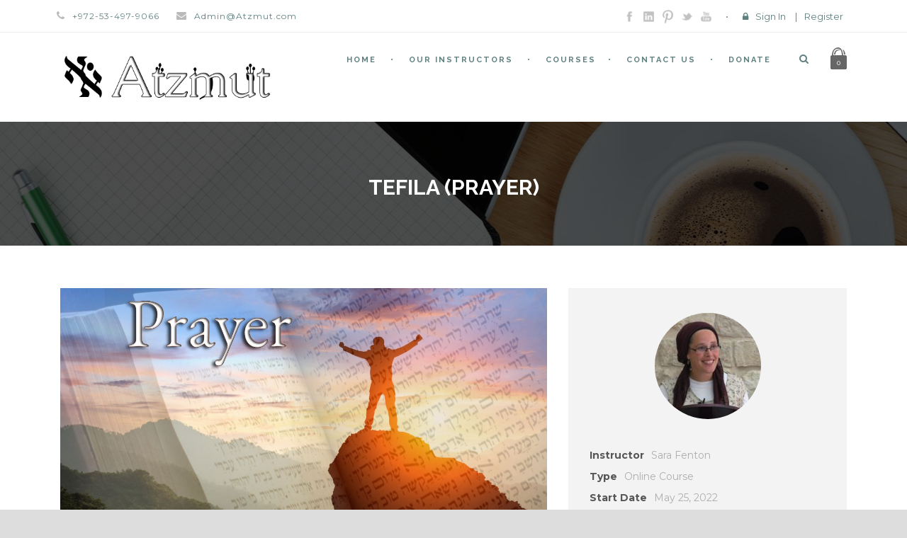

--- FILE ---
content_type: text/html; charset=UTF-8
request_url: https://atzmut.com/course/tefila/?course_type=content&course_page=3&lecture=29
body_size: 12521
content:
<!DOCTYPE html>
<!--[if IE 7]><html class="ie ie7 ltie8 ltie9" lang="en"><![endif]-->
<!--[if IE 8]><html class="ie ie8 ltie9" lang="en"><![endif]-->
<!--[if !(IE 7) | !(IE 8)  ]><!-->
<html lang="en">
<!--<![endif]-->

<head>
	<meta charset="UTF-8" />
	<meta name="viewport" content="initial-scale = 1.0" />
	<title>Atzmut &#8211; The future of Torah learning   &raquo; Tefila (Prayer)</title>
	<link rel="pingback" href="https://atzmut.com/xmlrpc.php" />
	
	<meta name='robots' content='max-image-preview:large' />
<link rel='dns-prefetch' href='//maps.google.com' />
<link rel='dns-prefetch' href='//cdn.jsdelivr.net' />
<link rel='dns-prefetch' href='//ajax.googleapis.com' />
<link rel='dns-prefetch' href='//fonts.googleapis.com' />
<link rel='dns-prefetch' href='//s.w.org' />
<link rel="alternate" type="application/rss+xml" title="Atzmut - The future of Torah learning &raquo; Feed" href="https://atzmut.com/feed/" />
<link rel="alternate" type="application/rss+xml" title="Atzmut - The future of Torah learning &raquo; Comments Feed" href="https://atzmut.com/comments/feed/" />
		<script type="text/javascript">
			window._wpemojiSettings = {"baseUrl":"https:\/\/s.w.org\/images\/core\/emoji\/13.0.1\/72x72\/","ext":".png","svgUrl":"https:\/\/s.w.org\/images\/core\/emoji\/13.0.1\/svg\/","svgExt":".svg","source":{"concatemoji":"https:\/\/atzmut.com\/wp-includes\/js\/wp-emoji-release.min.js?ver=5.7.14"}};
			!function(e,a,t){var n,r,o,i=a.createElement("canvas"),p=i.getContext&&i.getContext("2d");function s(e,t){var a=String.fromCharCode;p.clearRect(0,0,i.width,i.height),p.fillText(a.apply(this,e),0,0);e=i.toDataURL();return p.clearRect(0,0,i.width,i.height),p.fillText(a.apply(this,t),0,0),e===i.toDataURL()}function c(e){var t=a.createElement("script");t.src=e,t.defer=t.type="text/javascript",a.getElementsByTagName("head")[0].appendChild(t)}for(o=Array("flag","emoji"),t.supports={everything:!0,everythingExceptFlag:!0},r=0;r<o.length;r++)t.supports[o[r]]=function(e){if(!p||!p.fillText)return!1;switch(p.textBaseline="top",p.font="600 32px Arial",e){case"flag":return s([127987,65039,8205,9895,65039],[127987,65039,8203,9895,65039])?!1:!s([55356,56826,55356,56819],[55356,56826,8203,55356,56819])&&!s([55356,57332,56128,56423,56128,56418,56128,56421,56128,56430,56128,56423,56128,56447],[55356,57332,8203,56128,56423,8203,56128,56418,8203,56128,56421,8203,56128,56430,8203,56128,56423,8203,56128,56447]);case"emoji":return!s([55357,56424,8205,55356,57212],[55357,56424,8203,55356,57212])}return!1}(o[r]),t.supports.everything=t.supports.everything&&t.supports[o[r]],"flag"!==o[r]&&(t.supports.everythingExceptFlag=t.supports.everythingExceptFlag&&t.supports[o[r]]);t.supports.everythingExceptFlag=t.supports.everythingExceptFlag&&!t.supports.flag,t.DOMReady=!1,t.readyCallback=function(){t.DOMReady=!0},t.supports.everything||(n=function(){t.readyCallback()},a.addEventListener?(a.addEventListener("DOMContentLoaded",n,!1),e.addEventListener("load",n,!1)):(e.attachEvent("onload",n),a.attachEvent("onreadystatechange",function(){"complete"===a.readyState&&t.readyCallback()})),(n=t.source||{}).concatemoji?c(n.concatemoji):n.wpemoji&&n.twemoji&&(c(n.twemoji),c(n.wpemoji)))}(window,document,window._wpemojiSettings);
		</script>
		<style type="text/css">
img.wp-smiley,
img.emoji {
	display: inline !important;
	border: none !important;
	box-shadow: none !important;
	height: 1em !important;
	width: 1em !important;
	margin: 0 .07em !important;
	vertical-align: -0.1em !important;
	background: none !important;
	padding: 0 !important;
}
</style>
	<link rel='stylesheet' id='wp-block-library-css'  href='https://atzmut.com/wp-includes/css/dist/block-library/style.min.css?ver=5.7.14' type='text/css' media='all' />
<link rel='stylesheet' id='wc-block-vendors-style-css'  href='https://atzmut.com/wp-content/plugins/woocommerce/packages/woocommerce-blocks/build/vendors-style.css?ver=4.4.3' type='text/css' media='all' />
<link rel='stylesheet' id='wc-block-style-css'  href='https://atzmut.com/wp-content/plugins/woocommerce/packages/woocommerce-blocks/build/style.css?ver=4.4.3' type='text/css' media='all' />
<link rel='stylesheet' id='font-awesome-css'  href='https://atzmut.com/wp-content/plugins/goodlayers-lms/font-awesome/css/font-awesome.min.css?ver=5.7.14' type='text/css' media='all' />
<!--[if lt IE 8]>
<link rel='stylesheet' id='font-awesome-ie7-css'  href='https://atzmut.com/wp-content/plugins/goodlayers-lms/font-awesome-ie7.min.css?ver=5.7.14' type='text/css' media='all' />
<![endif]-->
<link rel='stylesheet' id='gdlr-date-picker-css'  href='https://ajax.googleapis.com/ajax/libs/jqueryui/1.8.2/themes/smoothness/jquery-ui.css?ver=5.7.14' type='text/css' media='all' />
<link rel='stylesheet' id='lms-style-css'  href='https://atzmut.com/wp-content/plugins/goodlayers-lms/lms-style.css?ver=5.7.14' type='text/css' media='all' />
<link rel='stylesheet' id='lms-style-custom-css'  href='https://atzmut.com/wp-content/plugins/goodlayers-lms/lms-style-custom.css?ver=5.7.14' type='text/css' media='all' />
<link rel='stylesheet' id='page-restrict-wc-css'  href='https://atzmut.com/wp-content/plugins/page-restrict-for-woocommerce/front/assets/css/front.css?ver=1.7.1' type='text/css' media='all' />
<link rel='stylesheet' id='woocommerce-layout-css'  href='https://atzmut.com/wp-content/plugins/woocommerce/assets/css/woocommerce-layout.css?ver=5.1.3' type='text/css' media='all' />
<link rel='stylesheet' id='woocommerce-smallscreen-css'  href='https://atzmut.com/wp-content/plugins/woocommerce/assets/css/woocommerce-smallscreen.css?ver=5.1.3' type='text/css' media='only screen and (max-width: 768px)' />
<link rel='stylesheet' id='woocommerce-general-css'  href='https://atzmut.com/wp-content/plugins/woocommerce/assets/css/woocommerce.css?ver=5.1.3' type='text/css' media='all' />
<style id='woocommerce-inline-inline-css' type='text/css'>
.woocommerce form .form-row .required { visibility: visible; }
</style>
<link rel='stylesheet' id='wpgmp-frontend-css'  href='https://atzmut.com/wp-content/plugins/wp-google-map-plugin/assets/css/wpgmp_all_frontend.css?ver=4.8.6' type='text/css' media='all' />
<link rel='stylesheet' id='alertifycss-css'  href='https://cdn.jsdelivr.net/npm/alertifyjs@1.13.1/build/css/alertify.min.css?ver=5.7.14' type='text/css' media='all' />
<link rel='stylesheet' id='wc-memberships-frontend-css'  href='https://atzmut.com/wp-content/plugins/woocommerce-memberships/assets/css/frontend/wc-memberships-frontend.min.css?ver=1.17.5' type='text/css' media='all' />
<link rel='stylesheet' id='style-css'  href='https://atzmut.com/wp-content/themes/clevercourse/style.css?ver=5.7.14' type='text/css' media='all' />
<link rel='stylesheet' id='Raleway-google-font-css'  href='https://fonts.googleapis.com/css?family=Raleway%3A100%2C100italic%2C200%2C200italic%2C300%2C300italic%2Cregular%2Citalic%2C500%2C500italic%2C600%2C600italic%2C700%2C700italic%2C800%2C800italic%2C900%2C900italic&#038;subset=latin-ext%2Clatin&#038;ver=5.7.14' type='text/css' media='all' />
<link rel='stylesheet' id='Montserrat-google-font-css'  href='https://fonts.googleapis.com/css?family=Montserrat%3Aregular%2C700&#038;subset=latin&#038;ver=5.7.14' type='text/css' media='all' />
<link rel='stylesheet' id='superfish-css'  href='https://atzmut.com/wp-content/themes/clevercourse/plugins/superfish/css/superfish.css?ver=5.7.14' type='text/css' media='all' />
<link rel='stylesheet' id='dlmenu-css'  href='https://atzmut.com/wp-content/themes/clevercourse/plugins/dl-menu/component.css?ver=5.7.14' type='text/css' media='all' />
<link rel='stylesheet' id='jquery-fancybox-css'  href='https://atzmut.com/wp-content/themes/clevercourse/plugins/fancybox/jquery.fancybox.css?ver=5.7.14' type='text/css' media='all' />
<link rel='stylesheet' id='clevercourse-flexslider-css'  href='https://atzmut.com/wp-content/themes/clevercourse/plugins/flexslider/flexslider.css?ver=5.7.14' type='text/css' media='all' />
<link rel='stylesheet' id='style-responsive-css'  href='https://atzmut.com/wp-content/themes/clevercourse/stylesheet/style-responsive.css?ver=5.7.14' type='text/css' media='all' />
<link rel='stylesheet' id='style-custom-css'  href='https://atzmut.com/wp-content/themes/clevercourse/stylesheet/style-custom.css?ver=5.7.14' type='text/css' media='all' />
<link rel='stylesheet' id='gdlr-woo-style-css'  href='https://atzmut.com/wp-content/themes/clevercourse/stylesheet/gdlr-woocommerce.css?ver=5.7.14' type='text/css' media='all' />
<link rel='stylesheet' id='ms-main-css'  href='https://atzmut.com/wp-content/plugins/masterslider/public/assets/css/masterslider.main.css?ver=3.0.4' type='text/css' media='all' />
<link rel='stylesheet' id='ms-custom-css'  href='https://atzmut.com/wp-content/uploads/masterslider/custom.css?ver=4.7' type='text/css' media='all' />
<script type='text/javascript' src='https://atzmut.com/wp-includes/js/jquery/jquery.min.js?ver=3.5.1' id='jquery-core-js'></script>
<script type='text/javascript' src='https://atzmut.com/wp-includes/js/jquery/jquery-migrate.min.js?ver=3.3.2' id='jquery-migrate-js'></script>
<script type='text/javascript' id='hideytScript-js-extra'>
/* <![CDATA[ */
var hideyt_options = {"hideyt_field_appearance":"full","hideyt_field_pausehiding":"full","hideyt_field_forcefullscreen":"default","hideyt_field_legacy":"false","hideyt_field_modestbranding":"forcehide","hideyt_field_starthiding":"true","hideyt_field_ontop":"true","has_plugin_privileges":""};
/* ]]> */
</script>
<script type='text/javascript' src='https://atzmut.com/wp-content/plugins/hideyt-premium/hideyt.js?ver=5.7.14' id='hideytScript-js'></script>
<script type='text/javascript' src='https://atzmut.com/wp-content/plugins/page-restrict-for-woocommerce/front/assets/js/front.js?ver=1.7.1' id='page-restrict-wc-js'></script>
<script type='text/javascript' src='https://atzmut.com/wp-content/plugins/woocommerce/assets/js/jquery-blockui/jquery.blockUI.min.js?ver=2.70' id='jquery-blockui-js'></script>
<script type='text/javascript' id='wc-add-to-cart-js-extra'>
/* <![CDATA[ */
var wc_add_to_cart_params = {"ajax_url":"\/wp-admin\/admin-ajax.php","wc_ajax_url":"\/?wc-ajax=%%endpoint%%","i18n_view_cart":"View cart","cart_url":"https:\/\/atzmut.com\/cart\/","is_cart":"","cart_redirect_after_add":"no"};
/* ]]> */
</script>
<script type='text/javascript' src='https://atzmut.com/wp-content/plugins/woocommerce/assets/js/frontend/add-to-cart.min.js?ver=5.1.3' id='wc-add-to-cart-js'></script>
<script type='text/javascript' src='https://atzmut.com/wp-content/plugins/js_composer/assets/js/vendors/woocommerce-add-to-cart.js?ver=6.1' id='vc_woocommerce-add-to-cart-js-js'></script>
<link rel="https://api.w.org/" href="https://atzmut.com/wp-json/" /><link rel="EditURI" type="application/rsd+xml" title="RSD" href="https://atzmut.com/xmlrpc.php?rsd" />
<link rel="wlwmanifest" type="application/wlwmanifest+xml" href="https://atzmut.com/wp-includes/wlwmanifest.xml" /> 
<meta name="generator" content="WordPress 5.7.14" />
<meta name="generator" content="WooCommerce 5.1.3" />
<link rel="canonical" href="https://atzmut.com/course/tefila/" />
<link rel='shortlink' href='https://atzmut.com/?p=59962' />
<link rel="alternate" type="application/json+oembed" href="https://atzmut.com/wp-json/oembed/1.0/embed?url=https%3A%2F%2Fatzmut.com%2Fcourse%2Ftefila%2F" />
<link rel="alternate" type="text/xml+oembed" href="https://atzmut.com/wp-json/oembed/1.0/embed?url=https%3A%2F%2Fatzmut.com%2Fcourse%2Ftefila%2F&#038;format=xml" />
<script>var ms_grabbing_curosr='https://atzmut.com/wp-content/plugins/masterslider/public/assets/css/common/grabbing.cur',ms_grab_curosr='https://atzmut.com/wp-content/plugins/masterslider/public/assets/css/common/grab.cur';</script>
<meta name="generator" content="MasterSlider 3.0.4 - Responsive Touch Image Slider" />
<!-- load the script for older ie version -->
<!--[if lt IE 9]>
<script src="https://atzmut.com/wp-content/themes/clevercourse/javascript/html5.js" type="text/javascript"></script>
<script src="https://atzmut.com/wp-content/themes/clevercourse/plugins/easy-pie-chart/excanvas.js" type="text/javascript"></script>
<![endif]-->
	<noscript><style>.woocommerce-product-gallery{ opacity: 1 !important; }</style></noscript>
	<style type="text/css">.recentcomments a{display:inline !important;padding:0 !important;margin:0 !important;}</style><meta name="generator" content="Powered by WPBakery Page Builder - drag and drop page builder for WordPress."/>
		<style type="text/css" id="wp-custom-css">
			#ihc_submit_bttn {border-color: #508185;
    background-image: none;
    border-radius: 0;
    padding: 15px 23px;
    background-color: #67a6ab;}

.ihc-register-9 .iump-submit-form {
    text-align: left;
	    width: 41%;
    
}

.logged-in .singlecs {display: none}

.logged-in.access-restricted .gdlr-lms-course-single.gdlr-lms-content-type {display: none}

.logged-in.access-restricted .singlecs {display: block}

.single-course #content .my-s {display:none !important}

.single-course .gdlr-lms-start-button {display:inline-block !important}

.gdlr-lms-start-button {display:none}

.my-s {display: inline-block}



.price-tag span {font-size: 13px;}

.woocommerce-MyAccount-navigation li.is-active a {color: #a65150 !important;font-weight:bold}



.woocommerce form .form-row label {
    color: #222;
}
.woocommerce .woocommerce-form-login .woocommerce-form-login__submit,#place_order,.button {
   
    background-color: #67a6ab;
    border-color: #448186 !important;

    font-weight: 600;
    text-transform: uppercase;
    font-size: 11px;
    border-radius: 0px;
    -moz-border-radius: 0px;
    -webkit-border-radius: 0px;
    border-width: 0px 0px 3px;
    border-bottom-style: solid;
    letter-spacing: 1px;
    display: inline-block;
    margin-right: 10px;
    cursor: pointer;
    padding: 14px 25px 14px;
}









html .woocommerce form .form-row input.input-text, html .woocommerce form .form-row textarea, html .woocommerce-page form .form-row input.input-text, html .woocommerce-page form .form-row textarea {
    color: #222;
}

#billing_phone {border:none}


.access-restricted .gdlr-course-button {display:none}

.woocommerce-info a {color: #a65150 !important}

.woocommerce-info {background: #76a5aa !important}

html .woocommerce-info:before {
    display:none !important
}


.showcoupon {color:#fff}

.ihc-login-template-11 .impu-form-submit input {
     background-image: none;
    border-radius: 0;
    padding: 15px 23px;
    background-color: #67a6ab;
	border: none;
	color:#fff;
}

.ihc-login-template-11 .impu-form-submit input:hover {background-color: #67a6ab;padding: 15px 23px;}

.ihc-login-form-wrap a,.ihc-login-form-wrap a:hover,.ihc-login-form-wrap a:focus {color:#67a6ab !important}


.ihc_level_template_5 .ihc-level-item-wrap {
   
    background-color: #67a6ab;
}

.ihc-ap-top-theme-4 .ihc-user-page-top-ap-background {
   
    background-image: none !important;
    background-color:  #67a6ab;
    
}

.gdlr-lms-book-button {display:none}

.gdlr-lms-course-grid2 .gdlr-lms-course-price span.blue, .gdlr-lms-button.blue {
    background-color: #67a6ab;
}


.gdlr-skin-dark-skin .gdlr-button, .gdlr-skin-dark-skin .gdlr-button:hover, .gdlr-skin-dark-skin input[type="button"], .gdlr-skin-dark-skin input[type="submit"] {
    color: #ffffff;
    background-color: #67a6ab;
}


.gdlr-lms-course-grid2 .gdlr-lms-course-price span, input[type="submit"].gdlr-lms-button, input[type="submit"].gdlr-lms-button:focus, input[type="submit"].gdlr-lms-button:hover, input[type="submit"].gdlr-lms-button:active, .gdlr-lms-button.cyan {
    background-color: #67a6ab;
	    border-color: #448186;
}

.gdlr-skin-green-twitter .gdlr-skin-box, .gdlr-skin-green-twitter .gdlr-column-service-item .gdlr-skin-box, .gdlr-skin-green-twitter .gdlr-flex-prev, .gdlr-skin-green-twitter .gdlr-flex-next {
    background-color: #fff !important;
    color: #72d5cd;
}

.gdlr-stunning-text-item.type-normal .stunning-text-button {
    background-color: #67a6ab;
}

.gdlr-lms-item.gdlr-lms-free {
    border-bottom-color: #67a6ab !important;
}

.gdlr-lms-course-price .price, .gdlr-lms-course-price .discount-price {
    color: #67a6ab;
}
#add_payment_method #payment div.form-row, .woocommerce-cart #payment div.form-row, .woocommerce-checkout #payment div.form-row {
    padding: 1em 0;
}




@media only screen and (max-width: 600px) {
  .ihc-register-9 {
    margin: 0;
    padding: 0;
   
    min-width: 100%;
    max-width: 100%;
}
	body .container {
    max-width: 90%;
}
	
	html .woocommerce #payment, html .woocommerce-page #payment {
    padding: 0;
}
	
	#add_payment_method #payment ul.payment_methods, .woocommerce-cart #payment ul.payment_methods, .woocommerce-checkout #payment ul.payment_methods {
    padding: 0;
   
}
	
	
	
}

@media only screen and (min-width: 800px) { .woocommerce-form-login {width: 40%;}












}

















		</style>
		<noscript><style> .wpb_animate_when_almost_visible { opacity: 1; }</style></noscript></head>

<body class="course-template-default single single-course postid-59962 theme-clevercourse _masterslider _msp_version_3.0.4 woocommerce-no-js membership-content access-restricted wpb-js-composer js-comp-ver-6.1 vc_responsive">
<div class="body-wrapper  float-menu" data-home="https://atzmut.com" >
		<header class="gdlr-header-wrapper">
		<!-- top navigation -->
				<div class="top-navigation-wrapper">
			<div class="top-navigation-container container">
				<div class="top-navigation-left">	
					<div class="top-navigation-left-text">
					<div style="margin: 0px 10px; display: inline-block; *display: inline; *zoom:1;">
<i class="gdlr-icon icon-phone fa fa-phone" style="color: #bababa; font-size: 14px; " ></i>+972-53-497-9066</div>
<div style="margin: 0px 10px ; display: inline-block; *display: inline;  *zoom:1;">
<i class="gdlr-icon icon-envelope fa fa-envelope" style="color: #bababa; font-size: 14px; " ></i>Admin@Atzmut.com</div>					</div>
				</div>
				<div class="top-navigation-right">
					<div class="top-social-wrapper">
					<div class="social-icon">
<a href="https://www.facebook.com/AnavaAlon" target="_blank" >
<img width="32" height="32" src="https://atzmut.com/wp-content/themes/clevercourse/images/dark/social-icon/facebook.png" alt="Facebook" />
</a>
</div>
<div class="social-icon">
<a href="https://www.linkedin.com/in/AlonAnava" target="_blank" >
<img width="32" height="32" src="https://atzmut.com/wp-content/themes/clevercourse/images/dark/social-icon/linkedin.png" alt="Linkedin" />
</a>
</div>
<div class="social-icon">
<a href="https://www.pinterest.com/alonanava/" target="_blank" >
<img width="32" height="32" src="https://atzmut.com/wp-content/themes/clevercourse/images/dark/social-icon/pinterest.png" alt="Pinterest" />
</a>
</div>
<div class="social-icon">
<a href="https://twitter.com/RabbiAlonAnava" target="_blank" >
<img width="32" height="32" src="https://atzmut.com/wp-content/themes/clevercourse/images/dark/social-icon/twitter.png" alt="Twitter" />
</a>
</div>
<div class="social-icon">
<a href="https://www.youtube.com/user/alonanava" target="_blank" >
<img width="32" height="32" src="https://atzmut.com/wp-content/themes/clevercourse/images/dark/social-icon/youtube.png" alt="Youtube" />
</a>
</div>
<div class="clear"></div>					</div>
					<div class="gdlr-lms-header-signin"><i class="fa fa-lock icon-lock"></i><a href="https://www.atzmut.com/my-account/" >Sign In</a><div class="gdlr-lms-lightbox-container login-form">
	<div class="gdlr-lms-lightbox-close"><i class="fa fa-remove icon-remove"></i></div>

	<h3 class="gdlr-lms-lightbox-title">Please sign in first</h3>
	<form class="gdlr-lms-form gdlr-lms-lightbox-form" id="loginform" method="post" action="https://atzmut.com/wp-login.php">
		<p class="gdlr-lms-half-left">
			<span>Username</span>
			<input type="text" name="log" />
		</p>
		<p class="gdlr-lms-half-right">
			 <span>Password</span>
			 <input type="password" name="pwd" />
		</p>
		<div class="clear"></div>
		<p class="gdlr-lms-lost-password" >
						<a href="https://atzmut.com/my-account/lost-password/" >Lost Your Password?</a>
		</p>
		<p>
			<input type="hidden" name="home_url"  value="https://atzmut.com" />
			<input type="hidden" name="rememberme"  value="forever" />
			<input type="hidden" name="redirect_to" value="/course/tefila/?course_type=content&#038;course_page=3&#038;lecture=29" />
			<input type="submit" name="wp-submit" class="gdlr-lms-button" value="Sign In!" />
		</p>
	</form>
	<h3 class="gdlr-lms-lightbox-title second-section">Not a member?</h3>
	<div class="gdlr-lms-lightbox-description">Please simply create an account before buying/booking any courses.</div>
	<a class="gdlr-lms-button blue" href="https://atzmut.com?register=https://atzmut.com/course/tefila/">Create an account for free!</a>
</div>
<span class="gdlr-separator">|</span><a href="https://www.atzmut.com/pricing-page">Register</a></div>					<div class="clear"></div>
				</div>
				<div class="clear"></div>
			</div>
		</div>
				
		<!-- logo -->
		<div class="gdlr-header-inner">
			<div class="gdlr-header-container container">
				<!-- logo -->
				<div class="gdlr-logo">
					<a href="https://atzmut.com" >
						<img src="https://atzmut.com/wp-content/uploads/2021/01/New-Project.jpg" alt="" width="917" height="188" />						
					</a>
					<div class="gdlr-responsive-navigation dl-menuwrapper" id="gdlr-responsive-navigation" ><button class="dl-trigger">Open Menu</button><ul id="menu-main-menu" class="dl-menu gdlr-main-mobile-menu"><li id="menu-item-3840" class="menu-item menu-item-type-post_type menu-item-object-page menu-item-home menu-item-3840"><a href="https://atzmut.com/">Home</a></li>
<li id="menu-item-4348" class="menu-item menu-item-type-post_type menu-item-object-page menu-item-4348"><a href="https://atzmut.com/our-instructors/">Our Instructors</a></li>
<li id="menu-item-3932" class="menu-item menu-item-type-post_type menu-item-object-page menu-item-has-children menu-item-3932"><a href="https://atzmut.com/courses/">Courses</a>
<ul class="dl-submenu">
	<li id="menu-item-14056" class="menu-item menu-item-type-post_type menu-item-object-page menu-item-14056"><a href="https://atzmut.com/history/">Loading History</a></li>
	<li id="menu-item-3909" class="menu-item menu-item-type-post_type menu-item-object-page menu-item-3909"><a href="https://atzmut.com/courses-searching/">Courses Searching</a></li>
	<li id="menu-item-5573" class="menu-item menu-item-type-post_type menu-item-object-page menu-item-5573"><a href="https://atzmut.com/pricing-page/">Membership Prices</a></li>
</ul>
</li>
<li id="menu-item-3802" class="menu-item menu-item-type-post_type menu-item-object-page menu-item-3802"><a href="https://atzmut.com/contact-us/">Contact Us</a></li>
<li id="menu-item-4026" class="menu-item menu-item-type-custom menu-item-object-custom menu-item-4026"><a href="https://www.atzmut.org/donate">Donate</a></li>
</ul></div>						
				</div>
				
				<!-- navigation -->
				<div class="gdlr-navigation-wrapper"><nav class="gdlr-navigation" id="gdlr-main-navigation" role="navigation"><ul id="menu-main-menu-1" class="sf-menu gdlr-main-menu"><li  class="menu-item menu-item-type-post_type menu-item-object-page menu-item-home menu-item-3840menu-item menu-item-type-post_type menu-item-object-page menu-item-home menu-item-3840 gdlr-normal-menu"><a href="https://atzmut.com/">Home</a></li>
<li  class="menu-item menu-item-type-post_type menu-item-object-page menu-item-4348menu-item menu-item-type-post_type menu-item-object-page menu-item-4348 gdlr-normal-menu"><a href="https://atzmut.com/our-instructors/">Our Instructors</a></li>
<li  class="menu-item menu-item-type-post_type menu-item-object-page menu-item-has-children menu-item-3932menu-item menu-item-type-post_type menu-item-object-page menu-item-has-children menu-item-3932 gdlr-normal-menu"><a href="https://atzmut.com/courses/">Courses</a>
<ul class="sub-menu">
	<li  class="menu-item menu-item-type-post_type menu-item-object-page menu-item-14056"><a href="https://atzmut.com/history/">Loading History</a></li>
	<li  class="menu-item menu-item-type-post_type menu-item-object-page menu-item-3909"><a href="https://atzmut.com/courses-searching/">Courses Searching</a></li>
	<li  class="menu-item menu-item-type-post_type menu-item-object-page menu-item-5573"><a href="https://atzmut.com/pricing-page/">Membership Prices</a></li>
</ul>
</li>
<li  class="menu-item menu-item-type-post_type menu-item-object-page menu-item-3802menu-item menu-item-type-post_type menu-item-object-page menu-item-3802 gdlr-normal-menu"><a href="https://atzmut.com/contact-us/">Contact Us</a></li>
<li  class="menu-item menu-item-type-custom menu-item-object-custom menu-item-4026menu-item menu-item-type-custom menu-item-object-custom menu-item-4026 gdlr-normal-menu"><a href="https://www.atzmut.org/donate">Donate</a></li>
</ul>	
<div class="gdlr-top-woocommerce-wrapper">
	<div class="gdlr-top-woocommerce-button">
		<span class="gdlr-cart-item-count">0</span>	</div>
	<div class="gdlr-top-woocommerce">
	<div class="gdlr-top-woocommerce-inner">
		<div class="gdlr-cart-count" ><span class="head">Items :  </span><span class="gdlr-cart-item-count">0</span></div><div class="gdlr-cart-amount" ><span class="head">Subtotal : </span><span class="gdlr-cart-sum-amount"><span class="woocommerce-Price-amount amount"><bdi><span class="woocommerce-Price-currencySymbol">&#36;</span>0</bdi></span></span></div>		<a class="gdlr-cart-button" href="https://atzmut.com/cart/" >
			View Cart		</a>
		<a class="gdlr-checkout-button" href="https://atzmut.com/checkout/" >
			Check Out		</a>
	</div>
	</div>
</div>
<div class="gdlr-nav-search-form-button" id="gdlr-nav-search-form-button"><i class="fa fa-search icon-search"></i></div></nav><div class="clear"></div></div>	
				
				<div class="clear"></div>
			</div>
		</div>		
		<div class="clear"></div>
	</header>
	<div id="gdlr-header-substitute" ></div>
	<div class="gdlr-nav-search-form" id="gdlr-nav-search-form">
		<div class="gdlr-nav-search-container container"> 
		<form method="get" action="https://atzmut.com">
			<i class="fa fa-search icon-search"></i>
			<input type="submit" id="searchsubmit" class="style-2" value="">
			<div class="search-text" id="search-text">
				<input type="text" value="" name="s" id="s" autocomplete="off" data-default="Type keywords..." >
			</div>
			<div class="clear"></div>
		</form>
		</div>
	</div>		
	
	<div class="gdlr-page-title-wrapper"   >
		<div class="gdlr-page-title-overlay"></div>
		<div class="gdlr-page-title-container container" >
			<h1 class="gdlr-page-title">Tefila (Prayer)</h1>
					</div>	
	</div>	
 
	<!-- is search -->	<div class="content-wrapper"><div id="primary" class="content-area gdlr-lms-primary-wrapper">
<div id="content" class="site-content" role="main">
	<div class="gdlr-lms-content">
		<div class="gdlr-lms-container gdlr-lms-container">
		<div class="gdlr-lms-course-single"><div class="gdlr-lms-course-info-wrapper gdlr-info-style-1"><div class="gdlr-lms-course-info-inner-wrapper"><div class="gdlr-lms-course-info-author-image"><img alt="" src="https://atzmut.com/wp-content/uploads/2018/06/Mrs.-Sara-Fenton-150x150.jpg" width="150" height="150" /></div><div class="gdlr-lms-course-info"><div class="gdlr-lms-info gdlr-lms-info-instructor" ><span class="head">Instructor</span><span class="tail"><a href="https://atzmut.com/author/" >Sara Fenton</a></span></div><div class="gdlr-lms-info gdlr-lms-info-type" ><span class="head">Type</span><span class="tail">Online Course</span></div><div class="gdlr-lms-info gdlr-lms-info-start-date" ><span class="head">Start Date</span><span class="tail">May 25, 2022</span></div><div class="gdlr-lms-info gdlr-lms-info-seat" ><span class="head">Student Enrolled</span><span class="tail">652</span></div></div><div class="gdlr-lms-course-price"><span class="head">Membership type</span><span class="price">Free</span></div><div class="gdlr-course-button" ><div class="gdlr-lms-lightbox-container login-form">
	<div class="gdlr-lms-lightbox-close"><i class="fa fa-remove icon-remove"></i></div>

	<h3 class="gdlr-lms-lightbox-title">Please sign in first</h3>
	<form class="gdlr-lms-form gdlr-lms-lightbox-form" id="loginform" method="post" action="https://atzmut.com/wp-login.php">
		<p class="gdlr-lms-half-left">
			<span>Username</span>
			<input type="text" name="log" />
		</p>
		<p class="gdlr-lms-half-right">
			 <span>Password</span>
			 <input type="password" name="pwd" />
		</p>
		<div class="clear"></div>
		<p class="gdlr-lms-lost-password" >
						<a href="https://atzmut.com/my-account/lost-password/" >Lost Your Password?</a>
		</p>
		<p>
			<input type="hidden" name="home_url"  value="https://atzmut.com" />
			<input type="hidden" name="rememberme"  value="forever" />
			<input type="hidden" name="redirect_to" value="/course/tefila/?course_type=content&#038;course_page=3&#038;lecture=29" />
			<input type="submit" name="wp-submit" class="gdlr-lms-button" value="Sign In!" />
		</p>
	</form>
	<h3 class="gdlr-lms-lightbox-title second-section">Not a member?</h3>
	<div class="gdlr-lms-lightbox-description">Please simply create an account before buying/booking any courses.</div>
	<a class="gdlr-lms-button blue" href="https://atzmut.com?register=https://atzmut.com/course/tefila/">Create an account for free!</a>
</div>
<a href="https://atzmut.com/course/tefila/?course_type=content&#038;course_page=1"" class="gdlr-lms-buy-button gdlr-lms-button cyan" >Start The Course</a><a data-rel="gdlr-lms-lightbox" data-lb-open="login-form" class="gdlr-lms-book-button gdlr-lms-button blue" >Book Now</a></div></div></div><div class="gdlr-lms-course-content"><div class="gdlr-lms-course-thumbnail"><img src="https://atzmut.com/wp-content/uploads/2022/05/Tefila-Prayer.jpg" alt="" width="1280" height="720" /></div><div class="gdlr-lms-course-excerpt">		<div class="woocommerce">
			<div class="woocommerce-info wc-memberships-restriction-message wc-memberships-message wc-memberships-content-restricted-message">
				To access this course please <a href="https://atzmut.com/pricing-page/">Join our FREE Membership</a> | Already a member? <a href="https://atzmut.com/my-account">Log in</a>		    </div>
		</div>
		</div><div class="gdlr-course-curriculum-wrapper" ><div class="gdlr-course-curriculum-section" ><div class="gdlr-course-curriculum-section-head" ><span class="gdlr-head">Section 1</span><span class="gdlr-tail">Tefila (Prayer)</span></div><div class="gdlr-course-curriculum-lecture"><i class="fa fa-film" ></i><span class="gdlr-head">Lecture 1</span><span class="gdlr-tail">Part 1 - 1:05:02</span><div class="gdlr-lms-lightbox-container lecture-preview gdlr-lecture-1-1" data-return="parent">
	<div class="gdlr-lms-lightbox-close"><i class="fa fa-remove icon-remove"></i></div>
	<h4 style="text-align: center;"><span style="color: #008080;"><strong>Part 1 &#8211; 1:05:02</strong></span></h4>
<p><iframe src="https://www.youtube.com/embed/TDrVdSUSjTU?rel=0" width="640" height="360" frameborder="0" allowfullscreen="allowfullscreen"></iframe></p>
</div>
</div><div class="gdlr-course-curriculum-lecture"><i class="fa fa-film" ></i><span class="gdlr-head">Lecture 2</span><span class="gdlr-tail">Part 2 - 1:01:56</span></div><div class="gdlr-course-curriculum-lecture"><i class="fa fa-film" ></i><span class="gdlr-head">Lecture 3</span><span class="gdlr-tail">Part 3 - 1:11:33</span></div><div class="gdlr-course-curriculum-lecture"><i class="fa fa-film" ></i><span class="gdlr-head">Lecture 4</span><span class="gdlr-tail">Q&A - 25:46</span></div><div class="gdlr-course-curriculum-lecture"><i class="fa fa-film" ></i><span class="gdlr-head">Lecture 5</span><span class="gdlr-tail">Part 4 - 1:04:38</span></div><div class="gdlr-course-curriculum-lecture"><i class="fa fa-film" ></i><span class="gdlr-head">Lecture 6</span><span class="gdlr-tail">Part 5 - 54:41</span></div><div class="gdlr-course-curriculum-lecture"><i class="fa fa-film" ></i><span class="gdlr-head">Lecture 7</span><span class="gdlr-tail">Part 6 - 46:39</span></div><div class="gdlr-course-curriculum-lecture"><i class="fa fa-film" ></i><span class="gdlr-head">Lecture 8</span><span class="gdlr-tail">Part 7 - 1:05:26</span></div><div class="gdlr-course-curriculum-lecture"><i class="fa fa-film" ></i><span class="gdlr-head">Lecture 9</span><span class="gdlr-tail">Part 8 - 57:07</span></div><div class="gdlr-course-curriculum-lecture"><i class="fa fa-film" ></i><span class="gdlr-head">Lecture 10</span><span class="gdlr-tail">Part 9 - 43:28</span><div class="gdlr-lms-lightbox-container lecture-preview gdlr-lecture-1-10" data-return="parent">
	<div class="gdlr-lms-lightbox-close"><i class="fa fa-remove icon-remove"></i></div>
	<h4 style="text-align: center;"><span style="color: #008080;"><strong>Part 9 &#8211; 43:28</strong></span></h4>
<p><iframe src="https://www.youtube.com/embed/yotBV-GbwSc?rel=0" width="640" height="360" frameborder="0"></iframe></p>
</div>
</div></div><div class="gdlr-course-curriculum-section" ><div class="gdlr-course-curriculum-section-head" ><span class="gdlr-head">Section 2</span><span class="gdlr-tail">Rosh Hashana</span></div><div class="gdlr-course-curriculum-lecture"><i class="fa fa-film" ></i><span class="gdlr-head">Lecture 11</span><span class="gdlr-tail">Part 10 - 19:19</span><div class="gdlr-lms-lightbox-container lecture-preview gdlr-lecture-2-11" data-return="parent">
	<div class="gdlr-lms-lightbox-close"><i class="fa fa-remove icon-remove"></i></div>
	<h4 style="text-align: center;"><span style="color: #008080;"><strong>Part 10 &#8211; 19:19</strong></span></h4>
<h4 style="text-align: center;"><span style="color: #008080;"><strong>Elul prayers</strong></span></h4>
<p><iframe src="https://www.youtube.com/embed/ECLxPt99-YE?rel=0" width="640" height="360" frameborder="0"></iframe></p>
</div>
</div><div class="gdlr-course-curriculum-lecture"><i class="fa fa-film" ></i><span class="gdlr-head">Lecture 12</span><span class="gdlr-tail">Part 11 - 1:02:47</span></div><div class="gdlr-course-curriculum-lecture"><i class="fa fa-film" ></i><span class="gdlr-head">Lecture 13</span><span class="gdlr-tail">Rosh Hashana - 1:08:41  </span></div></div><div class="gdlr-course-curriculum-section" ><div class="gdlr-course-curriculum-section-head" ><span class="gdlr-head">Section 3</span><span class="gdlr-tail">Morning prayers</span></div><div class="gdlr-course-curriculum-lecture"><i class="fa fa-film" ></i><span class="gdlr-head">Lecture 14</span><span class="gdlr-tail">Part 13 - 49:19</span><div class="gdlr-lms-lightbox-container lecture-preview gdlr-lecture-3-14" data-return="parent">
	<div class="gdlr-lms-lightbox-close"><i class="fa fa-remove icon-remove"></i></div>
	<h4 style="text-align: center;"><span style="color: #008080;"><strong>Part 13 &#8211; 49:19</strong></span></h4>
<p><iframe src="https://www.youtube.com/embed/vHlpHzrRwWs?rel=0" width="640" height="360" frameborder="0"></iframe></p>
</div>
</div><div class="gdlr-course-curriculum-lecture"><i class="fa fa-film" ></i><span class="gdlr-head">Lecture 15</span><span class="gdlr-tail">Part 14 - 53:14</span></div><div class="gdlr-course-curriculum-lecture"><i class="fa fa-film" ></i><span class="gdlr-head">Lecture 16</span><span class="gdlr-tail">Part 15 - 53:01</span></div><div class="gdlr-course-curriculum-lecture"><i class="fa fa-film" ></i><span class="gdlr-head">Lecture 17</span><span class="gdlr-tail">Part 16 - 1:00:00</span></div><div class="gdlr-course-curriculum-lecture"><i class="fa fa-film" ></i><span class="gdlr-head">Lecture 18</span><span class="gdlr-tail">Part 17 - 59:26</span></div><div class="gdlr-course-curriculum-lecture"><i class="fa fa-film" ></i><span class="gdlr-head">Lecture 19</span><span class="gdlr-tail">Part 18 - 55:20</span></div><div class="gdlr-course-curriculum-lecture"><i class="fa fa-film" ></i><span class="gdlr-head">Lecture 20</span><span class="gdlr-tail">Part 19 - 41:24</span></div><div class="gdlr-course-curriculum-lecture"><i class="fa fa-film" ></i><span class="gdlr-head">Lecture 21</span><span class="gdlr-tail">Korbanot - 1:02:32</span></div><div class="gdlr-course-curriculum-lecture"><i class="fa fa-film" ></i><span class="gdlr-head">Lecture 22</span><span class="gdlr-tail">Pesukei De'zimra - 54:35</span></div><div class="gdlr-course-curriculum-lecture"><i class="fa fa-film" ></i><span class="gdlr-head">Lecture 23</span><span class="gdlr-tail">Baruch Sh'Amar - 1:05:55</span></div><div class="gdlr-course-curriculum-lecture"><i class="fa fa-film" ></i><span class="gdlr-head">Lecture 24</span><span class="gdlr-tail">Baruch Sh'Amar - 54:52</span></div><div class="gdlr-course-curriculum-lecture"><i class="fa fa-film" ></i><span class="gdlr-head">Lecture 25</span><span class="gdlr-tail">Ashrei - 1:06:01</span></div><div class="gdlr-course-curriculum-lecture"><i class="fa fa-film" ></i><span class="gdlr-head">Lecture 26</span><span class="gdlr-tail">Ashrei - 43:20</span></div><div class="gdlr-course-curriculum-lecture"><i class="fa fa-film" ></i><span class="gdlr-head">Lecture 27</span><span class="gdlr-tail">Pesukei Dezimra - 34:06</span></div><div class="gdlr-course-curriculum-lecture"><i class="fa fa-film" ></i><span class="gdlr-head">Lecture 28</span><span class="gdlr-tail">Haleluya's - 51:38</span></div><div class="gdlr-course-curriculum-lecture"><i class="fa fa-film" ></i><span class="gdlr-head">Lecture 29</span><span class="gdlr-tail">Baruch Hashem - 48:25</span></div><div class="gdlr-course-curriculum-lecture"><i class="fa fa-film" ></i><span class="gdlr-head">Lecture 30</span><span class="gdlr-tail">Az Yashir - 44:41</span></div><div class="gdlr-course-curriculum-lecture"><i class="fa fa-film" ></i><span class="gdlr-head">Lecture 31</span><span class="gdlr-tail">Yishtabach - 48:01</span></div><div class="gdlr-course-curriculum-lecture"><i class="fa fa-film" ></i><span class="gdlr-head">Lecture 32</span><span class="gdlr-tail">Kriat Shema - 46:09</span></div><div class="gdlr-course-curriculum-lecture"><i class="fa fa-film" ></i><span class="gdlr-head">Lecture 33</span><span class="gdlr-tail">Kriat Shema - 30:02</span></div><div class="gdlr-course-curriculum-lecture"><i class="fa fa-film" ></i><span class="gdlr-head">Lecture 34</span><span class="gdlr-tail">Kriat Shema - 58:01</span><div class="gdlr-lms-lightbox-container lecture-preview gdlr-lecture-3-34" data-return="parent">
	<div class="gdlr-lms-lightbox-close"><i class="fa fa-remove icon-remove"></i></div>
	<h4 style="text-align: center;"><span style="color: #008080;"><strong>Kriat Shema &#8211; 58:01</strong></span></h4>
<p><iframe src="https://www.youtube.com/embed/eRlJDcZRopE?rel=0" width="640" height="360" frameborder="0"></iframe></p>
</div>
</div><div class="gdlr-course-curriculum-lecture"><i class="fa fa-film" ></i><span class="gdlr-head">Lecture 35</span><span class="gdlr-tail">Kriat Shema - 49:13</span><div class="gdlr-lms-lightbox-container lecture-preview gdlr-lecture-3-35" data-return="parent">
	<div class="gdlr-lms-lightbox-close"><i class="fa fa-remove icon-remove"></i></div>
	<h4 style="text-align: center;"><span style="color: #008080;"><strong>Kriat Shema &#8211; 49:13</strong></span></h4>
<p><iframe src="https://www.youtube.com/embed/pth5R-F4x1g?rel=0" width="640" height="360" frameborder="0"></iframe></p>
</div>
</div><div class="gdlr-course-curriculum-lecture"><i class="fa fa-film" ></i><span class="gdlr-head">Lecture 36</span><span class="gdlr-tail">Kriat Shema - 29:24</span><div class="gdlr-lms-lightbox-container lecture-preview gdlr-lecture-3-36" data-return="parent">
	<div class="gdlr-lms-lightbox-close"><i class="fa fa-remove icon-remove"></i></div>
	<h4 style="text-align: center;"><span style="color: #008080;"><strong>Kriat Shema &#8211; 29:24</strong></span></h4>
<p><iframe src="https://www.youtube.com/embed/Jg6Bejwm7_M?rel=0" width="640" height="360" frameborder="0"></iframe></p>
</div>
</div><div class="gdlr-course-curriculum-lecture"><i class="fa fa-film" ></i><span class="gdlr-head">Lecture 37</span><span class="gdlr-tail">Kriat Shema - 51:37 </span><div class="gdlr-lms-lightbox-container lecture-preview gdlr-lecture-3-37" data-return="parent">
	<div class="gdlr-lms-lightbox-close"><i class="fa fa-remove icon-remove"></i></div>
	<h4 style="text-align: center;"><span style="color: #008080;"><strong>Kriat Shema &#8211; 51:37</strong></span></h4>
<p><iframe src="https://www.youtube.com/embed/UcAL_9bLyH8?rel=0" width="640" height="360" frameborder="0"></iframe></p>
</div>
</div><div class="gdlr-course-curriculum-lecture"><i class="fa fa-film" ></i><span class="gdlr-head">Lecture 38</span><span class="gdlr-tail">Baruch shem - 38:32</span><div class="gdlr-lms-lightbox-container lecture-preview gdlr-lecture-3-38" data-return="parent">
	<div class="gdlr-lms-lightbox-close"><i class="fa fa-remove icon-remove"></i></div>
	<h4 style="text-align: center;"><span style="color: #008080;"><strong>Baruch shem &#8211; 38:32</strong></span></h4>
<p><iframe src="https://www.youtube.com/embed/AtjrRaC7vxM?rel=0" width="640" height="360" frameborder="0"></iframe></p>
</div>
</div><div class="gdlr-course-curriculum-lecture"><i class="fa fa-film" ></i><span class="gdlr-head">Lecture 39</span><span class="gdlr-tail">Ve'Ahavta - 45:02</span><div class="gdlr-lms-lightbox-container lecture-preview gdlr-lecture-3-39" data-return="parent">
	<div class="gdlr-lms-lightbox-close"><i class="fa fa-remove icon-remove"></i></div>
	<h4 style="text-align: center;"><span style="color: #008080;"><strong>Ve&#8217;Ahavta &#8211; 45:02</strong></span></h4>
<p><iframe src="https://www.youtube.com/embed/CUpVVBNf3Nk?rel=0" width="640" height="360" frameborder="0"></iframe></p>
</div>
</div><div class="gdlr-course-curriculum-lecture"><i class="fa fa-film" ></i><span class="gdlr-head">Lecture 40</span><span class="gdlr-tail">Ve'Ahavta - 38:14 </span><div class="gdlr-lms-lightbox-container lecture-preview gdlr-lecture-3-40" data-return="parent">
	<div class="gdlr-lms-lightbox-close"><i class="fa fa-remove icon-remove"></i></div>
	<h4 style="text-align: center;"><span style="color: #008080;"><strong>Ve&#8217;Ahavta &#8211; Part 2 &#8211; 38:14</strong></span></h4>
<p><iframe src="https://www.youtube.com/embed/okdN1pEMnLU?rel=0" width="640" height="360" frameborder="0"></iframe></p>
</div>
</div><div class="gdlr-course-curriculum-lecture"><i class="fa fa-film" ></i><span class="gdlr-head">Lecture 41</span><span class="gdlr-tail">Ve'Haya - 44:29</span><div class="gdlr-lms-lightbox-container lecture-preview gdlr-lecture-3-41" data-return="parent">
	<div class="gdlr-lms-lightbox-close"><i class="fa fa-remove icon-remove"></i></div>
	<h4 style="text-align: center;"><span style="color: #008080;"><strong>Ve&#8217;Haya &#8211; 44:29</strong></span></h4>
<p><iframe src="https://www.youtube.com/embed/HQ4vHLOWRl8?rel=0" width="640" height="360" frameborder="0"></iframe></p>
</div>
</div><div class="gdlr-course-curriculum-lecture"><i class="fa fa-film" ></i><span class="gdlr-head">Lecture 42</span><span class="gdlr-tail">Ve'Haya - Part 2 - 39:39</span><div class="gdlr-lms-lightbox-container lecture-preview gdlr-lecture-3-42" data-return="parent">
	<div class="gdlr-lms-lightbox-close"><i class="fa fa-remove icon-remove"></i></div>
	<h4 style="text-align: center;"><span style="color: #008080;"><strong>Ve&#8217;Haya &#8211; Part 2 &#8211; 39:39</strong></span></h4>
<p><iframe src="https://www.youtube.com/embed/1kwPmo4hDVA?rel=0" width="640" height="360" frameborder="0"></iframe></p>
</div>
</div><div class="gdlr-course-curriculum-lecture"><i class="fa fa-film" ></i><span class="gdlr-head">Lecture 43</span><span class="gdlr-tail">Vayomer - 37:52</span><div class="gdlr-lms-lightbox-container lecture-preview gdlr-lecture-3-43" data-return="parent">
	<div class="gdlr-lms-lightbox-close"><i class="fa fa-remove icon-remove"></i></div>
	<h4 style="text-align: center;"><span style="color: #008080;"><strong>Vayomer &#8211; 37:52</strong></span></h4>
<p><iframe src="https://www.youtube.com/embed/T3L7XWPcXUE?rel=0" width="640" height="360" frameborder="0"></iframe></p>
</div>
</div><div class="gdlr-course-curriculum-lecture"><i class="fa fa-film" ></i><span class="gdlr-head">Lecture 44</span><span class="gdlr-tail">Vayomer - 1:00:01</span><div class="gdlr-lms-lightbox-container lecture-preview gdlr-lecture-3-44" data-return="parent">
	<div class="gdlr-lms-lightbox-close"><i class="fa fa-remove icon-remove"></i></div>
	<h4 style="text-align: center;"><span style="color: #008080;"><strong>Vayomer &#8211; Part 2 &#8211; 1:00:01</strong></span></h4>
<p><iframe src="https://www.youtube.com/embed/b0kvH3l5jv8?rel=0" width="640" height="360" frameborder="0"></iframe></p>
</div>
</div><div class="gdlr-course-curriculum-lecture"><i class="fa fa-film" ></i><span class="gdlr-head">Lecture 45</span><span class="gdlr-tail">Emet - 51:33</span><div class="gdlr-lms-lightbox-container lecture-preview gdlr-lecture-3-45" data-return="parent">
	<div class="gdlr-lms-lightbox-close"><i class="fa fa-remove icon-remove"></i></div>
	<h4 style="text-align: center;"><span style="color: #008080;"><strong>Emet &#8211; 51:33</strong></span></h4>
<p><iframe src="https://www.youtube.com/embed/0ARpaIPnVQE?rel=0" width="640" height="360" frameborder="0"></iframe></p>
</div>
</div><div class="gdlr-course-curriculum-lecture"><i class="fa fa-film" ></i><span class="gdlr-head">Lecture 46</span><span class="gdlr-tail">Amida - 49:43</span><div class="gdlr-lms-lightbox-container lecture-preview gdlr-lecture-3-46" data-return="parent">
	<div class="gdlr-lms-lightbox-close"><i class="fa fa-remove icon-remove"></i></div>
	<h4 style="text-align: center;"><span style="color: #008080;"><strong>Amida &#8211; 49:43</strong></span></h4>
<p><iframe src="https://www.youtube.com/embed/-8IyE7ZCNzM?rel=0" width="640" height="360" frameborder="0"></iframe></p>
</div>
</div><div class="gdlr-course-curriculum-lecture"><i class="fa fa-film" ></i><span class="gdlr-head">Lecture 47</span><span class="gdlr-tail">Amida - Part 2 - 42:44</span><div class="gdlr-lms-lightbox-container lecture-preview gdlr-lecture-3-47" data-return="parent">
	<div class="gdlr-lms-lightbox-close"><i class="fa fa-remove icon-remove"></i></div>
	<h4 style="text-align: center;"><span style="color: #008080;"><strong>Amida &#8211; Part 2 &#8211; 42:44</strong></span></h4>
<p><iframe src="https://www.youtube.com/embed/w0-U5GkD-mA?rel=0" width="640" height="360" frameborder="0"></iframe></p>
</div>
</div><div class="gdlr-course-curriculum-lecture"><i class="fa fa-film" ></i><span class="gdlr-head">Lecture 48</span><span class="gdlr-tail">Magen Avraham - 43:11</span><div class="gdlr-lms-lightbox-container lecture-preview gdlr-lecture-3-48" data-return="parent">
	<div class="gdlr-lms-lightbox-close"><i class="fa fa-remove icon-remove"></i></div>
	<h4 style="text-align: center;"><span style="color: #008080;"><strong>Magen Avraham &#8211; 43:11</strong></span></h4>
<p><iframe src="https://www.youtube.com/embed/Wrvv0Wc2e8s?rel=0" width="640" height="360" frameborder="0"></iframe></p>
</div>
</div><div class="gdlr-course-curriculum-lecture"><i class="fa fa-film" ></i><span class="gdlr-head">Lecture 49</span><span class="gdlr-tail">Gevurot - 53:13</span><div class="gdlr-lms-lightbox-container lecture-preview gdlr-lecture-3-49" data-return="parent">
	<div class="gdlr-lms-lightbox-close"><i class="fa fa-remove icon-remove"></i></div>
	<h4 style="text-align: center;"><span style="color: #008080;"><strong>Gevurot &#8211; 53:13</strong></span></h4>
<p><iframe src="https://www.youtube.com/embed/xzV_NBmW1_M?rel=0" width="640" height="360" frameborder="0"></iframe></p>
</div>
</div><div class="gdlr-course-curriculum-lecture"><i class="fa fa-film" ></i><span class="gdlr-head">Lecture 50</span><span class="gdlr-tail">Atta Kadosh - 50:24 </span><div class="gdlr-lms-lightbox-container lecture-preview gdlr-lecture-3-50" data-return="parent">
	<div class="gdlr-lms-lightbox-close"><i class="fa fa-remove icon-remove"></i></div>
	<h4 style="text-align: center;"><span style="color: #008080;"><strong>Atta Kadosh &#8211; 50:24</strong></span></h4>
<p><iframe src="https://www.youtube.com/embed/0ztlOp-N5jU?rel=0" width="640" height="360" frameborder="0"></iframe></p>
</div>
</div><div class="gdlr-course-curriculum-lecture"><i class="fa fa-film" ></i><span class="gdlr-head">Lecture 51</span><span class="gdlr-tail">Chonen Hadaat - 51:01</span><div class="gdlr-lms-lightbox-container lecture-preview gdlr-lecture-3-51" data-return="parent">
	<div class="gdlr-lms-lightbox-close"><i class="fa fa-remove icon-remove"></i></div>
	<h4 style="text-align: center;"><span style="color: #008080;"><strong>Chonen Hadaat &#8211; 51:01</strong></span></h4>
<p><iframe src="https://www.youtube.com/embed/HJQ72vbiU3Y?rel=0" width="640" height="360" frameborder="0"></iframe></p>
</div>
</div><div class="gdlr-course-curriculum-lecture"><i class="fa fa-film" ></i><span class="gdlr-head">Lecture 52</span><span class="gdlr-tail">Hashivenu - 35:39</span><div class="gdlr-lms-lightbox-container lecture-preview gdlr-lecture-3-52" data-return="parent">
	<div class="gdlr-lms-lightbox-close"><i class="fa fa-remove icon-remove"></i></div>
	<h4 style="text-align: center;"><span style="color: #008080;"><strong>Hashivenu &#8211; 35:39</strong></span></h4>
<p><iframe src="https://www.youtube.com/embed/EgMaJiHUp-g?rel=0" width="640" height="360" frameborder="0"></iframe></p>
</div>
</div><div class="gdlr-course-curriculum-lecture"><i class="fa fa-film" ></i><span class="gdlr-head">Lecture 53</span><span class="gdlr-tail">Re'ei Na - 48:00</span><div class="gdlr-lms-lightbox-container lecture-preview gdlr-lecture-3-53" data-return="parent">
	<div class="gdlr-lms-lightbox-close"><i class="fa fa-remove icon-remove"></i></div>
	<h4 style="text-align: center;"><span style="color: #008080;"><strong>Re&#8217;ei Na &#8211; 48:00</strong></span></h4>
<p><iframe src="https://www.youtube.com/embed/CREfIHh4guo?rel=0" width="640" height="360" frameborder="0"></iframe></p>
</div>
</div><div class="gdlr-course-curriculum-lecture"><i class="fa fa-film" ></i><span class="gdlr-head">Lecture 54</span><span class="gdlr-tail">Refaenu - 31:20</span><div class="gdlr-lms-lightbox-container lecture-preview gdlr-lecture-3-54" data-return="parent">
	<div class="gdlr-lms-lightbox-close"><i class="fa fa-remove icon-remove"></i></div>
	<h4 style="text-align: center;"><span style="color: #008080;"><strong>Refaenu &#8211; 31:20</strong></span></h4>
<p><iframe src="https://www.youtube.com/embed/DZ5DvjohC74?rel=0" width="640" height="360" frameborder="0"></iframe></p>
</div>
</div><div class="gdlr-course-curriculum-lecture"><i class="fa fa-film" ></i><span class="gdlr-head">Lecture 55</span><span class="gdlr-tail">Barech Alenu - 50:31</span><div class="gdlr-lms-lightbox-container lecture-preview gdlr-lecture-3-55" data-return="parent">
	<div class="gdlr-lms-lightbox-close"><i class="fa fa-remove icon-remove"></i></div>
	<h4 style="text-align: center;"><span style="color: #008080;"><strong>Barech Alenu &#8211; 50:31</strong></span></h4>
<p><iframe src="https://www.youtube.com/embed/A9ziX0ujtyA?rel=0" width="640" height="360" frameborder="0"></iframe></p>
</div>
</div><div class="gdlr-course-curriculum-lecture"><i class="fa fa-film" ></i><span class="gdlr-head">Lecture 56</span><span class="gdlr-tail">Hashiva Shoftenu - 40:10</span><div class="gdlr-lms-lightbox-container lecture-preview gdlr-lecture-3-56" data-return="parent">
	<div class="gdlr-lms-lightbox-close"><i class="fa fa-remove icon-remove"></i></div>
	<h4 style="text-align: center;"><span style="color: #008080;"><strong>Hashiva Shoftenu &#8211; 40:10</strong></span></h4>
<p><iframe src="https://www.youtube.com/embed/tGfPpiuh68Y?rel=0" width="640" height="360" frameborder="0"></iframe></p>
</div>
</div><div class="gdlr-course-curriculum-lecture"><i class="fa fa-film" ></i><span class="gdlr-head">Lecture 57</span><span class="gdlr-tail">Lamalshinim - 40:57</span><div class="gdlr-lms-lightbox-container lecture-preview gdlr-lecture-3-57" data-return="parent">
	<div class="gdlr-lms-lightbox-close"><i class="fa fa-remove icon-remove"></i></div>
	<h4 style="text-align: center;"><span style="color: #008080;"><strong>Lamalshinim &#8211; 40:57</strong></span></h4>
<p><iframe src="https://www.youtube.com/embed/E8DK2VDim_4?rel=0" width="640" height="360" frameborder="0"></iframe></p>
</div>
</div><div class="gdlr-course-curriculum-lecture"><i class="fa fa-film" ></i><span class="gdlr-head">Lecture 58</span><span class="gdlr-tail">Shomea Tefila - 46:40 - <span style="color: #880707;">NEW</span></span><div class="gdlr-lms-lightbox-container lecture-preview gdlr-lecture-3-58" data-return="parent">
	<div class="gdlr-lms-lightbox-close"><i class="fa fa-remove icon-remove"></i></div>
	<h4 style="text-align: center;"><span style="color: #008080;"><strong>Shomea Tefila &#8211; 46:40</strong></span></h4>
<p><iframe src="https://www.youtube.com/embed/Ey0Z2jm5tLI?rel=0" width="640" height="360" frameborder="0"></iframe></p>
</div>
</div></div><div class="gdlr-course-curriculum-section" ><div class="gdlr-course-curriculum-section-head" ><span class="gdlr-head">Section 4</span><span class="gdlr-tail">Chanuka</span><div class="gdlr-lms-lightbox-container lecture-preview gdlr-lecture-4-59" data-return="parent">
	<div class="gdlr-lms-lightbox-close"><i class="fa fa-remove icon-remove"></i></div>
	<h4 style="text-align: center;"><span style="color: #008080;"><strong>Part 20 &#8211; 56:29</strong></span></h4>
<h4 style="text-align: center;"><span style="color: #008080;"><strong>Chanuka Prayers</strong></span></h4>
<p><iframe src="https://www.youtube.com/embed/0t4d6keO1Vk?rel=0" width="640" height="360" frameborder="0"></iframe></p>
</div>
</div></div></div><div class="gdlr-lms-single-course-info"><div class="portfolio-info portfolio-tag"><i class="fa fa-tag icon-tag" ></i><a href="https://atzmut.com/course_tag/breslov/" rel="tag">Breslov</a><span class="sep">,</span> <a href="https://atzmut.com/course_tag/chasidut/" rel="tag">Chasidut</a><span class="sep">,</span> <a href="https://atzmut.com/course_tag/likutei-moharan/" rel="tag">Likutei Moharan</a><span class="sep">,</span> <a href="https://atzmut.com/course_tag/prayer/" rel="tag">Prayer</a><span class="sep">,</span> <a href="https://atzmut.com/course_tag/rabbi-nachman/" rel="tag">Rabbi Nachman</a><span class="sep">,</span> <a href="https://atzmut.com/course_tag/tefila/" rel="tag">Tefila</a></div><div class="gdlr-lms-social-share">
	<a href="http://digg.com/submit?url=https://atzmut.com/course/tefila/?course_type=content&course_page=3&lecture=29&#038;title=Tefila%20%28Prayer%29" target="_blank">
		<img src="https://atzmut.com/wp-content/plugins/goodlayers-lms/social-icon/digg.png" alt="digg-share" width="32" height="32" />
	</a>

	<a href="http://www.facebook.com/share.php?u=https://atzmut.com/course/tefila/?course_type=content&course_page=3&lecture=29" target="_blank">
		<img src="https://atzmut.com/wp-content/plugins/goodlayers-lms/social-icon/facebook.png" alt="facebook-share" width="32" height="32" />
	</a>


	<a href="http://www.linkedin.com/shareArticle?mini=true&#038;url=https://atzmut.com/course/tefila/?course_type=content&course_page=3&lecture=29&#038;title=Tefila%20%28Prayer%29" target="_blank">
		<img src="https://atzmut.com/wp-content/plugins/goodlayers-lms/social-icon/linkedin.png" alt="linked-share" width="32" height="32" />
	</a>


	<a href="http://pinterest.com/pin/create/button/?url=https://atzmut.com/course/tefila/?course_type=content&course_page=3&lecture=29&media=https://atzmut.com/wp-content/uploads/2022/05/Tefila-Prayer-1024x576.jpg" class="pin-it-button" count-layout="horizontal" onclick="javascript:window.open(this.href,'', 'menubar=no,toolbar=no,resizable=yes,scrollbars=yes,height=300,width=600');return false;">
		<img src="https://atzmut.com/wp-content/plugins/goodlayers-lms/social-icon/pinterest.png" alt="pinterest-share" width="32" height="32" />
	</a>	

	<a href="http://reddit.com/submit?url=https://atzmut.com/course/tefila/?course_type=content&course_page=3&lecture=29&#038;title=Tefila%20%28Prayer%29" target="_blank">
		<img src="https://atzmut.com/wp-content/plugins/goodlayers-lms/social-icon/reddit.png" alt="reddit-share" width="32" height="32" />
	</a>

	<a href="http://www.stumbleupon.com/submit?url=https://atzmut.com/course/tefila/?course_type=content&course_page=3&lecture=29&#038;title=Tefila%20%28Prayer%29" target="_blank">
		<img src="https://atzmut.com/wp-content/plugins/goodlayers-lms/social-icon/stumble-upon.png" alt="stumble-upon-share" width="32" height="32" />
	</a>

	<a href="http://twitter.com/home?status=Tefila%20%28Prayer%29 - https://atzmut.com/course/tefila/?course_type=content&course_page=3&lecture=29" target="_blank">
		<img src="https://atzmut.com/wp-content/plugins/goodlayers-lms/social-icon/twitter.png" alt="twitter-share" width="32" height="32" />
	</a>
<div class="clear"></div>
</div>
		</div>
<div id="comments" class="gdlr-comments-area">

</div><!-- gdlr-comment-area --></div><div class="clear"></div></div>		</div><!-- gdlr-lms-container -->
	</div><!-- gdlr-lms-content -->
</div>
</div>
		<div class="clear" ></div>
	</div><!-- content wrapper -->

		
	<footer class="footer-wrapper" >
				<div class="footer-container container">
										<div class="footer-column three columns" id="footer-widget-1" >
					<div id="text-5" class="widget widget_text gdlr-item gdlr-widget"><h3 class="gdlr-widget-title">Be&#8217;er Miriam Torah Learning Center</h3><div class="clear"></div>			<div class="textwidget"><p>Located in the heart of the old city of Tzfat in Israel, Be&#8217;er Miriam is a fountain of knowledge and depth of the teachings of the Torah.</p>
</div>
		</div>				</div>
										<div class="footer-column three columns" id="footer-widget-2" >
					<div id="gdlr-lms-recent-course-widget-2" class="widget widget_gdlr-lms-recent-course-widget gdlr-item gdlr-widget"><h3 class="gdlr-widget-title">Popular Courses</h3><div class="clear"></div><div class="gdlr-lms-course-widget"><div class="recent-course-widget"><div class="gdlr-lms-course-thumbnail"><img src="https://atzmut.com/wp-content/uploads/2019/02/Inspiring-Kabbalah-150x150.jpg" alt="" width="150" height="150" /></div><div class="recent-course-widget-content"><div class="recent-course-widget-title"><a href="https://atzmut.com/course/inspiring-kabbalah/" >Inspiring Kabbalah</a></div><div class="recent-course-widget-info blog-info"><span class="gdlr-head">Created on</span> Feb 3, 2023</div></div><div class="clear"></div></div><div class="recent-course-widget"><div class="gdlr-lms-course-thumbnail"><img src="https://atzmut.com/wp-content/uploads/2022/10/Tomer-Devora-Chapter-4-150x150.jpg" alt="" width="150" height="150" /></div><div class="recent-course-widget-content"><div class="recent-course-widget-title"><a href="https://atzmut.com/course/tomer-devorah-chapter-4/" >Tomer Devorah &#8211; Chapter 4 &#038; 5</a></div><div class="recent-course-widget-info blog-info"><span class="gdlr-head">Created on</span> Oct 27, 2022</div></div><div class="clear"></div></div><div class="recent-course-widget"><div class="gdlr-lms-course-thumbnail"><img src="https://atzmut.com/wp-content/uploads/2021/12/Gates-of-Holiness-150x150.jpg" alt="" width="150" height="150" /></div><div class="recent-course-widget-content"><div class="recent-course-widget-title"><a href="https://atzmut.com/course/gates-of-holiness/" >Gates of Holiness</a></div><div class="recent-course-widget-info blog-info"><span class="gdlr-head">Created on</span> Dec 26, 2021</div></div><div class="clear"></div></div><div class="recent-course-widget"><div class="gdlr-lms-course-thumbnail"><img src="https://atzmut.com/wp-content/uploads/2022/06/Likutei-Moharan-150x150.jpg" alt="" width="150" height="150" /></div><div class="recent-course-widget-content"><div class="recent-course-widget-title"><a href="https://atzmut.com/course/likutei-moharan/" >Likutei Moharan</a></div><div class="recent-course-widget-info blog-info"><span class="gdlr-head">Created on</span> Nov 7, 2021</div></div><div class="clear"></div></div><div class="recent-course-widget"><div class="gdlr-lms-course-thumbnail"><img src="https://atzmut.com/wp-content/uploads/2015/11/reincarnation-150x150.jpg" alt="" width="150" height="150" /></div><div class="recent-course-widget-content"><div class="recent-course-widget-title"><a href="https://atzmut.com/course/gate-of-reincarnations/" >Gate of Reincarnations</a></div><div class="recent-course-widget-info blog-info"><span class="gdlr-head">Created on</span> Oct 10, 2021</div></div><div class="clear"></div></div><div class="clear"></div></div></div>				</div>
										<div class="footer-column three columns" id="footer-widget-3" >
					<div id="tag_cloud-3" class="widget widget_tag_cloud gdlr-item gdlr-widget"><h3 class="gdlr-widget-title">Tag Cloud</h3><div class="clear"></div><div class="tagcloud"><a href="https://atzmut.com/course_tag/bamidbar/" class="tag-cloud-link tag-link-124 tag-link-position-1" style="font-size: 13.714285714286pt;" aria-label="Bamidbar (4 items)">Bamidbar</a>
<a href="https://atzmut.com/course_tag/bereshit/" class="tag-cloud-link tag-link-120 tag-link-position-2" style="font-size: 13.714285714286pt;" aria-label="Bereshit (4 items)">Bereshit</a>
<a href="https://atzmut.com/course_tag/bitachon/" class="tag-cloud-link tag-link-132 tag-link-position-3" style="font-size: 8pt;" aria-label="Bitachon (1 item)">Bitachon</a>
<a href="https://atzmut.com/course_tag/breslov/" class="tag-cloud-link tag-link-97 tag-link-position-4" style="font-size: 12.285714285714pt;" aria-label="Breslov (3 items)">Breslov</a>
<a href="https://atzmut.com/course_tag/chanukah/" class="tag-cloud-link tag-link-129 tag-link-position-5" style="font-size: 8pt;" aria-label="Chanukah (1 item)">Chanukah</a>
<a href="https://atzmut.com/course_tag/chasidut/" class="tag-cloud-link tag-link-96 tag-link-position-6" style="font-size: 17.285714285714pt;" aria-label="Chasidut (8 items)">Chasidut</a>
<a href="https://atzmut.com/course_tag/devarim/" class="tag-cloud-link tag-link-123 tag-link-position-7" style="font-size: 13.714285714286pt;" aria-label="Devarim (4 items)">Devarim</a>
<a href="https://atzmut.com/course_tag/elul/" class="tag-cloud-link tag-link-159 tag-link-position-8" style="font-size: 10.571428571429pt;" aria-label="Elul (2 items)">Elul</a>
<a href="https://atzmut.com/course_tag/emuna/" class="tag-cloud-link tag-link-93 tag-link-position-9" style="font-size: 10.571428571429pt;" aria-label="Emuna (2 items)">Emuna</a>
<a href="https://atzmut.com/course_tag/exile/" class="tag-cloud-link tag-link-137 tag-link-position-10" style="font-size: 10.571428571429pt;" aria-label="Exile (2 items)">Exile</a>
<a href="https://atzmut.com/course_tag/exodus/" class="tag-cloud-link tag-link-92 tag-link-position-11" style="font-size: 8pt;" aria-label="Exodus (1 item)">Exodus</a>
<a href="https://atzmut.com/course_tag/faith/" class="tag-cloud-link tag-link-94 tag-link-position-12" style="font-size: 10.571428571429pt;" aria-label="Faith (2 items)">Faith</a>
<a href="https://atzmut.com/course_tag/gratitude/" class="tag-cloud-link tag-link-95 tag-link-position-13" style="font-size: 8pt;" aria-label="Gratitude (1 item)">Gratitude</a>
<a href="https://atzmut.com/course_tag/haftarah/" class="tag-cloud-link tag-link-115 tag-link-position-14" style="font-size: 8pt;" aria-label="Haftarah (1 item)">Haftarah</a>
<a href="https://atzmut.com/course_tag/halacha/" class="tag-cloud-link tag-link-182 tag-link-position-15" style="font-size: 12.285714285714pt;" aria-label="Halacha (3 items)">Halacha</a>
<a href="https://atzmut.com/course_tag/inspiration/" class="tag-cloud-link tag-link-131 tag-link-position-16" style="font-size: 13.714285714286pt;" aria-label="Inspiration (4 items)">Inspiration</a>
<a href="https://atzmut.com/course_tag/joshua/" class="tag-cloud-link tag-link-114 tag-link-position-17" style="font-size: 8pt;" aria-label="Joshua (1 item)">Joshua</a>
<a href="https://atzmut.com/course_tag/kabbalah/" class="tag-cloud-link tag-link-119 tag-link-position-18" style="font-size: 19.571428571429pt;" aria-label="Kabbalah (12 items)">Kabbalah</a>
<a href="https://atzmut.com/course_tag/lashon-harah/" class="tag-cloud-link tag-link-107 tag-link-position-19" style="font-size: 12.285714285714pt;" aria-label="Lashon Harah (3 items)">Lashon Harah</a>
<a href="https://atzmut.com/course_tag/likutei-moharan/" class="tag-cloud-link tag-link-100 tag-link-position-20" style="font-size: 12.285714285714pt;" aria-label="Likutei Moharan (3 items)">Likutei Moharan</a>
<a href="https://atzmut.com/course_tag/lying/" class="tag-cloud-link tag-link-109 tag-link-position-21" style="font-size: 8pt;" aria-label="lying (1 item)">lying</a>
<a href="https://atzmut.com/course_tag/marriage/" class="tag-cloud-link tag-link-128 tag-link-position-22" style="font-size: 8pt;" aria-label="Marriage (1 item)">Marriage</a>
<a href="https://atzmut.com/course_tag/mussar/" class="tag-cloud-link tag-link-126 tag-link-position-23" style="font-size: 16.571428571429pt;" aria-label="Mussar (7 items)">Mussar</a>
<a href="https://atzmut.com/course_tag/parasha/" class="tag-cloud-link tag-link-90 tag-link-position-24" style="font-size: 20.571428571429pt;" aria-label="Parasha (14 items)">Parasha</a>
<a href="https://atzmut.com/course_tag/prayer/" class="tag-cloud-link tag-link-200 tag-link-position-25" style="font-size: 10.571428571429pt;" aria-label="Prayer (2 items)">Prayer</a>
<a href="https://atzmut.com/course_tag/proper-speech/" class="tag-cloud-link tag-link-106 tag-link-position-26" style="font-size: 8pt;" aria-label="Proper Speech (1 item)">Proper Speech</a>
<a href="https://atzmut.com/course_tag/purim/" class="tag-cloud-link tag-link-153 tag-link-position-27" style="font-size: 10.571428571429pt;" aria-label="Purim (2 items)">Purim</a>
<a href="https://atzmut.com/course_tag/rabbi-nachman/" class="tag-cloud-link tag-link-98 tag-link-position-28" style="font-size: 12.285714285714pt;" aria-label="Rabbi Nachman (3 items)">Rabbi Nachman</a>
<a href="https://atzmut.com/course_tag/ramak/" class="tag-cloud-link tag-link-185 tag-link-position-29" style="font-size: 10.571428571429pt;" aria-label="Ramak (2 items)">Ramak</a>
<a href="https://atzmut.com/course_tag/redemption/" class="tag-cloud-link tag-link-136 tag-link-position-30" style="font-size: 10.571428571429pt;" aria-label="Redemption (2 items)">Redemption</a>
<a href="https://atzmut.com/course_tag/repentance/" class="tag-cloud-link tag-link-110 tag-link-position-31" style="font-size: 8pt;" aria-label="Repentance (1 item)">Repentance</a>
<a href="https://atzmut.com/course_tag/sefer-yetzirah/" class="tag-cloud-link tag-link-118 tag-link-position-32" style="font-size: 8pt;" aria-label="Sefer Yetzirah (1 item)">Sefer Yetzirah</a>
<a href="https://atzmut.com/course_tag/sefirat-haomer/" class="tag-cloud-link tag-link-155 tag-link-position-33" style="font-size: 12.285714285714pt;" aria-label="Sefirat Ha&#039;Omer (3 items)">Sefirat Ha&#039;Omer</a>
<a href="https://atzmut.com/course_tag/shalom-bayit/" class="tag-cloud-link tag-link-127 tag-link-position-34" style="font-size: 8pt;" aria-label="Shalom Bayit (1 item)">Shalom Bayit</a>
<a href="https://atzmut.com/course_tag/shemot/" class="tag-cloud-link tag-link-91 tag-link-position-35" style="font-size: 12.285714285714pt;" aria-label="Shemot (3 items)">Shemot</a>
<a href="https://atzmut.com/course_tag/shmot/" class="tag-cloud-link tag-link-121 tag-link-position-36" style="font-size: 12.285714285714pt;" aria-label="Shmot (3 items)">Shmot</a>
<a href="https://atzmut.com/course_tag/slander/" class="tag-cloud-link tag-link-108 tag-link-position-37" style="font-size: 8pt;" aria-label="Slander (1 item)">Slander</a>
<a href="https://atzmut.com/course_tag/tanakh/" class="tag-cloud-link tag-link-112 tag-link-position-38" style="font-size: 8pt;" aria-label="Tanakh (1 item)">Tanakh</a>
<a href="https://atzmut.com/course_tag/tefila/" class="tag-cloud-link tag-link-199 tag-link-position-39" style="font-size: 10.571428571429pt;" aria-label="Tefila (2 items)">Tefila</a>
<a href="https://atzmut.com/course_tag/teshuvah/" class="tag-cloud-link tag-link-105 tag-link-position-40" style="font-size: 14.857142857143pt;" aria-label="Teshuvah (5 items)">Teshuvah</a>
<a href="https://atzmut.com/course_tag/tomer-devorah/" class="tag-cloud-link tag-link-184 tag-link-position-41" style="font-size: 10.571428571429pt;" aria-label="Tomer Devorah (2 items)">Tomer Devorah</a>
<a href="https://atzmut.com/course_tag/tubeshvat/" class="tag-cloud-link tag-link-117 tag-link-position-42" style="font-size: 8pt;" aria-label="Tu&#039;Beshvat (1 item)">Tu&#039;Beshvat</a>
<a href="https://atzmut.com/course_tag/vayikra/" class="tag-cloud-link tag-link-122 tag-link-position-43" style="font-size: 13.714285714286pt;" aria-label="Vayikra (4 items)">Vayikra</a>
<a href="https://atzmut.com/course_tag/yehoshua/" class="tag-cloud-link tag-link-113 tag-link-position-44" style="font-size: 8pt;" aria-label="Yehoshua (1 item)">Yehoshua</a>
<a href="https://atzmut.com/course_tag/zohar/" class="tag-cloud-link tag-link-88 tag-link-position-45" style="font-size: 22pt;" aria-label="Zohar (18 items)">Zohar</a></div>
</div>				</div>
										<div class="footer-column three columns" id="footer-widget-4" >
					
		<div id="recent-posts-5" class="widget widget_recent_entries gdlr-item gdlr-widget">
		<h3 class="gdlr-widget-title">Recent Posts</h3><div class="clear"></div>
		<ul>
											<li>
					<a href="https://atzmut.com/reincarnations/">Reincarnations</a>
									</li>
											<li>
					<a href="https://atzmut.com/dreams/">Understanding Dreams</a>
									</li>
											<li>
					<a href="https://atzmut.com/our-new-sefer-torah/">Our new Sefer Torah</a>
									</li>
					</ul>

		</div>				</div>
									<div class="clear"></div>
		</div>
				
				<div class="copyright-wrapper">
			<div class="copyright-container container">
				<div class="copyright-left">
					Atzmut.com on line Torah academy 				</div>
				<div class="copyright-right">
					Copyright © 2022 - All Right Reserved  				</div>
				<div class="clear"></div>
			</div>
		</div>
			</footer>
	</div> <!-- body-wrapper -->
<script type="text/javascript"></script>	<script type="text/javascript">
		(function () {
			var c = document.body.className;
			c = c.replace(/woocommerce-no-js/, 'woocommerce-js');
			document.body.className = c;
		})();
	</script>
	<script type='text/javascript' src='https://atzmut.com/wp-includes/js/jquery/ui/core.min.js?ver=1.12.1' id='jquery-ui-core-js'></script>
<script type='text/javascript' src='https://atzmut.com/wp-includes/js/jquery/ui/datepicker.min.js?ver=1.12.1' id='jquery-ui-datepicker-js'></script>
<script type='text/javascript' id='jquery-ui-datepicker-js-after'>
jQuery(document).ready(function(jQuery){jQuery.datepicker.setDefaults({"closeText":"Close","currentText":"Today","monthNames":["January","February","March","April","May","June","July","August","September","October","November","December"],"monthNamesShort":["Jan","Feb","Mar","Apr","May","Jun","Jul","Aug","Sep","Oct","Nov","Dec"],"nextText":"Next","prevText":"Previous","dayNames":["Sunday","Monday","Tuesday","Wednesday","Thursday","Friday","Saturday"],"dayNamesShort":["Sun","Mon","Tue","Wed","Thu","Fri","Sat"],"dayNamesMin":["S","M","T","W","T","F","S"],"dateFormat":"MM d, yy","firstDay":0,"isRTL":false});});
</script>
<script type='text/javascript' src='https://atzmut.com/wp-content/plugins/goodlayers-lms/lms-script.js?ver=1.0.0' id='lms-script-js'></script>
<script type='text/javascript' src='https://atzmut.com/wp-content/plugins/woocommerce/assets/js/js-cookie/js.cookie.min.js?ver=2.1.4' id='js-cookie-js'></script>
<script type='text/javascript' id='woocommerce-js-extra'>
/* <![CDATA[ */
var woocommerce_params = {"ajax_url":"\/wp-admin\/admin-ajax.php","wc_ajax_url":"\/?wc-ajax=%%endpoint%%"};
/* ]]> */
</script>
<script type='text/javascript' src='https://atzmut.com/wp-content/plugins/woocommerce/assets/js/frontend/woocommerce.min.js?ver=5.1.3' id='woocommerce-js'></script>
<script type='text/javascript' id='wc-cart-fragments-js-extra'>
/* <![CDATA[ */
var wc_cart_fragments_params = {"ajax_url":"\/wp-admin\/admin-ajax.php","wc_ajax_url":"\/?wc-ajax=%%endpoint%%","cart_hash_key":"wc_cart_hash_e78bac83461ecfb3a6ea4ab7ae3f46a4","fragment_name":"wc_fragments_e78bac83461ecfb3a6ea4ab7ae3f46a4","request_timeout":"5000"};
/* ]]> */
</script>
<script type='text/javascript' src='https://atzmut.com/wp-content/plugins/woocommerce/assets/js/frontend/cart-fragments.min.js?ver=5.1.3' id='wc-cart-fragments-js'></script>
<script type='text/javascript' src='https://atzmut.com/wp-includes/js/imagesloaded.min.js?ver=4.1.4' id='imagesloaded-js'></script>
<script type='text/javascript' src='https://atzmut.com/wp-includes/js/masonry.min.js?ver=4.2.2' id='masonry-js'></script>
<script type='text/javascript' src='https://atzmut.com/wp-includes/js/jquery/jquery.masonry.min.js?ver=3.1.2b' id='jquery-masonry-js'></script>
<script type='text/javascript' id='wpgmp-google-map-main-js-extra'>
/* <![CDATA[ */
var wpgmp_local = {"language":"en","apiKey":"","urlforajax":"https:\/\/atzmut.com\/wp-admin\/admin-ajax.php","nonce":"df4f37762f","wpgmp_country_specific":"","wpgmp_countries":"","wpgmp_assets":"https:\/\/atzmut.com\/wp-content\/plugins\/wp-google-map-plugin\/assets\/js\/","days_to_remember":"","wpgmp_mapbox_key":"","map_provider":"google","route_provider":"openstreet","tiles_provider":"openstreet","use_advanced_marker":"","set_timeout":"100","debug_mode":"","select_radius":"Select Radius","search_placeholder":"Enter address or latitude or longitude or title or city or state or country or postal code here...","select":"Select","select_all":"Select All","select_category":"Select Category","all_location":"All","show_locations":"Show Locations","sort_by":"Sort by","wpgmp_not_working":"not working...","place_icon_url":"https:\/\/atzmut.com\/wp-content\/plugins\/wp-google-map-plugin\/assets\/images\/icons\/","wpgmp_location_no_results":"No results found.","wpgmp_route_not_avilable":"Route is not available for your requested route.","image_path":"https:\/\/atzmut.com\/wp-content\/plugins\/wp-google-map-plugin\/assets\/images\/","default_marker_icon":"https:\/\/atzmut.com\/wp-content\/plugins\/wp-google-map-plugin\/assets\/images\/icons\/marker-shape-2.svg","img_grid":"<span class='span_grid'><a class='wpgmp_grid'><i class='wep-icon-grid'><\/i><\/a><\/span>","img_list":"<span class='span_list'><a class='wpgmp_list'><i class='wep-icon-list'><\/i><\/a><\/span>","img_print":"<span class='span_print'><a class='wpgmp_print' data-action='wpgmp-print'><i class='wep-icon-printer'><\/i><\/a><\/span>","hide":"Hide","show":"Show","start_location":"Start Location","start_point":"Start Point","radius":"Radius","end_location":"End Location","take_current_location":"Take Current Location","center_location_message":"Your Location","driving":"Driving","bicycling":"Bicycling","walking":"Walking","transit":"Transit","metric":"Metric","imperial":"Imperial","find_direction":"Find Direction","miles":"Miles","km":"KM","show_amenities":"Show Amenities","find_location":"Find Locations","locate_me":"Locate Me","prev":"Prev","next":"Next","ajax_url":"https:\/\/atzmut.com\/wp-admin\/admin-ajax.php","no_routes":"No routes have been assigned to this map.","no_categories":"No categories have been assigned to the locations.","mobile_marker_size":[24,24],"desktop_marker_size":[32,32],"retina_marker_size":[64,64]};
/* ]]> */
</script>
<script type='text/javascript' src='https://atzmut.com/wp-content/plugins/wp-google-map-plugin/assets/js/maps.js?ver=4.8.6' id='wpgmp-google-map-main-js'></script>
<script type='text/javascript' src='https://maps.google.com/maps/api/js?loading=async&#038;libraries=marker%2Cgeometry%2Cplaces%2Cdrawing&#038;callback=wpgmpInitMap&#038;language=en&#038;ver=4.8.6' id='wpgmp-google-api-js'></script>
<script type='text/javascript' src='https://atzmut.com/wp-content/plugins/wp-google-map-plugin/assets/js/wpgmp_frontend.js?ver=4.8.6' id='wpgmp-frontend-js'></script>
<script type='text/javascript' src='https://cdn.jsdelivr.net/npm/alertifyjs@1.13.1/build/alertify.min.js?ver=5.7.14' id='alertifyjs-js'></script>
<script type='text/javascript' src='https://atzmut.com/wp-content/themes/clevercourse/plugins/superfish/js/superfish.js?ver=1.0' id='superfish-js'></script>
<script type='text/javascript' src='https://atzmut.com/wp-includes/js/hoverIntent.min.js?ver=1.8.1' id='hoverIntent-js'></script>
<script type='text/javascript' src='https://atzmut.com/wp-content/themes/clevercourse/plugins/superfish/js/supposition.js?ver=1.0' id='supposition-js'></script>
<script type='text/javascript' src='https://atzmut.com/wp-content/themes/clevercourse/plugins/dl-menu/modernizr.custom.js?ver=1.0' id='modernizr-js'></script>
<script type='text/javascript' src='https://atzmut.com/wp-content/themes/clevercourse/plugins/dl-menu/jquery.dlmenu.js?ver=1.0' id='dlmenu-js'></script>
<script type='text/javascript' src='https://atzmut.com/wp-content/themes/clevercourse/plugins/jquery.easing.js?ver=1.0' id='jquery-easing-js'></script>
<script type='text/javascript' src='https://atzmut.com/wp-content/themes/clevercourse/plugins/fancybox/jquery.fancybox.pack.js?ver=1.0' id='jquery-fancybox-js'></script>
<script type='text/javascript' src='https://atzmut.com/wp-content/themes/clevercourse/plugins/fancybox/helpers/jquery.fancybox-media.js?ver=1.0' id='jquery-fancybox-media-js'></script>
<script type='text/javascript' src='https://atzmut.com/wp-content/themes/clevercourse/plugins/fancybox/helpers/jquery.fancybox-thumbs.js?ver=1.0' id='jquery-fancybox-thumbs-js'></script>
<script type='text/javascript' src='https://atzmut.com/wp-content/themes/clevercourse/plugins/flexslider/jquery.flexslider.js?ver=1.0' id='clevercourse-flexslider-js'></script>
<script type='text/javascript' src='https://atzmut.com/wp-content/themes/clevercourse/javascript/gdlr-script.js?ver=1.0' id='gdlr-script-js'></script>
<script type='text/javascript' src='https://atzmut.com/wp-includes/js/wp-embed.min.js?ver=5.7.14' id='wp-embed-js'></script>
</body>
</html>

--- FILE ---
content_type: text/css
request_url: https://atzmut.com/wp-content/plugins/goodlayers-lms/lms-style.css?ver=5.7.14
body_size: 5920
content:
a{ cursor: pointer; }
img, video{ max-width: 100%; height: auto; width: auto; /* for ie8 */ }
.clear{ display: block; clear: both; visibility: hidden; line-height: 0; height: 0; zoom: 1; }

.gdlr-lms-title-wrapper{ margin-left: auto; margin-right: auto; }
.gdlr-lms-title{ margin: 0px 15px 0px; }
.gdlr-lms-content{ padding: 60px 0px; }
.gdlr-lms-container{ max-width: 1140px; margin: 0px auto; }
.gdlr-lms-col5{ width: 20%; float: left; }
.gdlr-lms-col4{ width: 25%; float: left; }
.gdlr-lms-col3{ width: 33.3333%; float: left; }
.gdlr-lms-col2{ width: 50%; float: left; }
.gdlr-lms-col1{ width: 100%; float: left; }
.gdlr-lms-item{ margin: 0px 15px; }
.flexslider .gdlr-lms-item:first-child{ margin-left: 0px; }

/* top bar */
.gdlr-lms-header-signin { font-size: 13px; }
.gdlr-lms-header-signin i { margin-right: 10px; }
.gdlr-lms-header-signin .gdlr-separator { margin: 0px 10px; }

/* course-cirriculum */
.gdlr-course-curriculum-wrapper { margin-top: 40px; }
.gdlr-course-curriculum-section-head { font-size: 16px; padding-bottom: 4px; font-weight: bold;
    border-bottom: 3px; border-bottom-style: solid; }
.gdlr-course-curriculum-section-head .gdlr-head { margin-right: 15px; }
.gdlr-course-curriculum-section-head .gdlr-free-preview{ float: right; font-size: 14px; }
.gdlr-course-curriculum-lecture { padding: 8px 0px; border-bottom-width: 1px; border-bottom-style: solid; }
.gdlr-course-curriculum-section { margin-bottom: 27px; }
.gdlr-course-curriculum-lecture i { display: inline-block; width: 20px; margin-right: 5px; }
.gdlr-course-curriculum-lecture .gdlr-head { margin-right: 14px; }
.gdlr-course-curriculum-lecture .gdlr-tail {  font-weight: bold; }
.gdlr-course-curriculum-lecture .gdlr-free-preview { float: right; }
.gdlr-lms-lightbox-container.lecture-preview{ width: 620px; padding-bottom: 20px; margin-left: -340px;
	top: 60px; bottom: 60px; overflow-y: scroll; }
.gdlr-course-curriculum-quiz { font-size: 16px; padding: 10px 0px; margin-top: 30px;
    border-top-width: 3px; border-bottom-width: 3px; border-style: solid; }
.gdlr-course-curriculum-quiz i { display: inline-block; width: 20px; margin-right: 9px; }
.gdlr-course-curriculum-section-head .gdlr-tail {
    text-transform: uppercase;
    letter-spacing: 1px;
    font-weight: 400;
    font-size: 14px;
}


/* course info */
.gdlr-lms-course-info { margin-bottom: 15px; }
.gdlr-lms-course-info .gdlr-lms-info { font-size: 14px; margin-bottom: 7px; }
.gdlr-lms-course-info .gdlr-lms-info .head { font-weight: bold; margin-right: 10px; 
	float: left; min-width: 36px; }
.gdlr-lms-course-info .gdlr-lms-info .tail{ display: block; overflow: hidden; }

.gdlr-info-style-2 .gdlr-lms-course-info { margin-bottom: -1px; }
.gdlr-info-style-2 .gdlr-lms-course-info .gdlr-lms-info { border-bottom-width: 1px; border-bottom-style: solid;
    padding: 0px 30px 13px; margin: 0px -30px 13px; }

.gdlr-lms-course-price{ margin-bottom: 20px; }
.gdlr-lms-course-price .head { font-size: 22px; font-weight: bold; margin-right: 15px; }
.gdlr-lms-course-price .price, 
.gdlr-lms-course-price .discount-price { font-size: 26px; font-weight: bold; }
.gdlr-lms-course-price .price.with-discount { font-size: 15px; margin-right: 10px;
    font-weight: normal; text-decoration: line-through; }
	 
input[type="submit"].gdlr-lms-button, input[type="submit"].gdlr-lms-button:focus, 
input[type="submit"].gdlr-lms-button:hover, input[type="submit"].gdlr-lms-button:active,
.gdlr-lms-button{ font-weight: 600; text-transform: uppercase; font-size: 11px; 
	display: inline-block; margin-right: 10px; cursor: pointer; padding: 14px 25px 14px;
	border-radius: 0px; -moz-border-radius: 0px; -webkit-border-radius: 0px;
	border-width: 0px 0px 3px; border-bottom-style: solid; letter-spacing: 1px; }
.gdlr-lms-course-full-wrapper .gdlr-lms-button{ font-size: 12px; padding: 12px 19px; }
.gdlr-type-both-sidebar .gdlr-lms-course-full-wrapper .gdlr-lms-button.cyan{ padding: 12px 26px; }
.gdlr-lms-col4 .gdlr-lms-button.cyan{ padding: 13px 32px 13px; }

.gdlr-lms-course-thumbnail img{ max-width: 100%; height: auto; }

/* author */
.gdlr-lms-author-info-wrapper{ width: 350px; float: left; margin-right: 45px; }
.gdlr-lms-author-thumbnail img { display: block; }
.gdlr-lms-author-name { font-size: 17px; font-weight: bold; }
.gdlr-lms-author-title-wrapper { padding: 18px 25px; border-bottom-width: 1px; border-bottom-style: solid; }
.gdlr-lms-author-info { padding: 18px 25px; border-bottom-width: 1px; border-bottom-style: solid; }
.gdlr-lms-author-info .author-info{ margin-bottom: 5px; }
.gdlr-lms-author-info .author-info i{ margin-right: 10px; display: inline-block; width: 16px; }
.gdlr-lms-author-social { padding: 14px 25px; }
.gdlr-lms-author-info-wrapper .gdlr-lms-button{ display: block; margin-right: 0px; text-align: center; }
.gdlr-lms-author-content-wrapper{ overflow: hidden; }
.gdlr-lms-author-extra-info-wrapper { border-bottom-width: 2px; border-bottom-style: solid;
	padding: 20px 30px 10px; margin-bottom: 40px; }
.gdlr-lms-extra-info .gdlr-head { font-weight: bold; margin-right: 20px; }
.gdlr-lms-extra-info { margin-bottom: 8px; }
.gdlr-lms-author-content-title { font-size: 16px; font-weight: bold; }

.gdlr-lms-instructor-grid { margin-bottom: 40px; }
.gdlr-lms-instructor-grid .gdlr-lms-instructor-content{ text-align: center; padding: 40px 20px 0px; }
.gdlr-lms-instructor-grid .gdlr-lms-instructor-thumbnail{ width: 115px; max-width: 100%; overflow: hidden; 
	margin: 0px auto 20px; border-radius: 50%; -moz-border-radius: 50%; -webkit-border-radius: 50%; }
.gdlr-lms-instructor-grid .gdlr-lms-instructor-thumbnail img{ display: block; margin: 0px auto; }
.gdlr-lms-instructor-grid .gdlr-lms-instructor-title{ font-size: 18px; font-weight: bold; margin-bottom: 2px; }
.gdlr-lms-instructor-grid .gdlr-lms-instructor-position { font-size: 15px; }
.gdlr-lms-instructor-grid .gdlr-lms-author-description { margin-bottom: 25px; }
.gdlr-lms-instructor-grid .gdlr-lms-instructor-title-wrapper { margin-bottom: 20px; }

.gdlr-lms-instructor-grid2 { margin-bottom: 40px; }
.gdlr-lms-instructor-grid2 .gdlr-lms-instructor-content{ text-align: center; padding: 30px 40px; }
.gdlr-lms-instructor-grid2 .gdlr-lms-instructor-thumbnail{ overflow: hidden; margin: 0px; }
.gdlr-lms-instructor-grid2 .gdlr-lms-instructor-thumbnail img{ display: block; margin: 0px auto; }
.gdlr-lms-instructor-grid2 .gdlr-lms-instructor-title{ font-size: 18px; font-weight: bold; margin-bottom: 2px; }
.gdlr-lms-instructor-grid2 .gdlr-lms-instructor-position { font-size: 15px; }
.gdlr-lms-instructor-grid2 .gdlr-lms-author-description { margin-bottom: 25px; }
.gdlr-lms-instructor-grid2 .gdlr-lms-instructor-title-wrapper { margin-bottom: 20px; }

/* course style */
body.single-course .gdlr-lms-rating-wrapper { padding-top: 8px; }

.gdlr-course-button .gdlr-lms-button{ margin-bottom: 20px; }
.course-item-wrapper{ margin-bottom: 20px; }
.gdlr-content .container .gdlr-lms-course-grid-wrapper,
.gdlr-content .container .gdlr-lms-course-grid2-wrapper,
.section-container.container .gdlr-lms-course-grid-wrapper,
.section-container.container .gdlr-lms-course-grid2-wrapper{ margin-left: 0px; margin-right: 0px; }

.gdlr-lms-rating-wrapper i { font-size: 16px; margin-right: 10px; }
.gdlr-lms-rating-wrapper .gdlr-lms-rating-amount{ font-size: 12px; }
.gdlr-lms-course-full .gdlr-lms-rating-wrapper{ margin-top: -15px; margin-bottom: 25px; }
.gdlr-lms-course-grid .gdlr-lms-rating-wrapper{ margin-bottom: 15px; }
.gdlr-lms-course-medium .gdlr-lms-rating-wrapper{ margin-top: -15px; margin-bottom: 25px; }

.gdlr-lms-course-medium { margin-bottom: 60px; }
.gdlr-lms-course-medium .gdlr-lms-course-thumbnail{ max-width: 60%; float: left; margin-right: 35px; }
.gdlr-lms-course-medium .gdlr-lms-course-thumbnail img{ display: block; }
.gdlr-lms-course-medium .gdlr-lms-course-content{ overflow: hidden; }
.gdlr-lms-course-medium .gdlr-lms-course-title { font-size: 23px; font-weight: bold; margin: 5px 0px 25px; letter-spacing: 2px; text-transform: uppercase; }

.gdlr-lms-course-full{ margin-bottom: 60px; }
.gdlr-lms-course-full .gdlr-lms-course-thumbnail{ margin-bottom: 40px; }
.gdlr-lms-course-full .gdlr-lms-course-info-wrapper { width: 35%; float: left; margin-right: 40px; }
.gdlr-lms-course-full .gdlr-lms-course-content { overflow: hidden; }
.gdlr-lms-course-full .gdlr-lms-course-title { font-size: 23px; font-weight: bold; margin: 0px 0px 27px; letter-spacing: 2px; text-transform: uppercase; }
.gdlr-lms-course-full .excerpt-read-more { margin-top: 25px; display: inline-block; font-weight: 600; }

.gdlr-lms-course-grid-wrapper { margin-left: -15px; margin-right: -15px; }
.section-container.container .gdlr-lms-course-grid-wrapper.gdlr-lms-carousel,
.gdlr-lms-course-grid-wrapper.gdlr-lms-carousel { margin-right: 15px; margin-left: 15px; }
.gdlr-lms-course-grid { margin-bottom: 40px; }
.gdlr-lms-course-grid .gdlr-lms-course-thumbnail{ margin-bottom: 35px; }
.gdlr-lms-course-grid .gdlr-lms-course-title { font-size: 22px; font-weight: bold; margin: 0px 0px 25px; letter-spacing: 2px; text-transform: uppercase; }
.gdlr-lms-col3.gdlr-lms-course-grid .gdlr-lms-course-title{ font-size: 17px; margin: 0px 0px 15px; }
.gdlr-lms-col3.gdlr-lms-course-grid .gdlr-lms-course-thumbnail{ margin-bottom: 30px; }
.gdlr-lms-col4.gdlr-lms-course-grid .gdlr-lms-course-title{ font-size: 17px; margin: 0px 0px 15px; }
.gdlr-lms-col4.gdlr-lms-course-grid .gdlr-lms-course-thumbnail{ margin-bottom: 30px; }

.gdlr-lms-course-grid2-wrapper { margin-left: -15px; margin-right: -15px; }
.section-container.container .gdlr-lms-course-grid2-wrapper.gdlr-lms-carousel,
.gdlr-lms-course-grid2-wrapper.gdlr-lms-carousel{ margin-right: 15px; margin-left: 15px; }
.gdlr-lms-course-grid2.gdlr-lms-item{ border-bottom-width: 2px; border-bottom-style: solid; }
.gdlr-lms-course-grid2 .gdlr-lms-item{ margin-bottom: 30px; border-bottom-width: 2px; border-bottom-style: solid; }
.gdlr-lms-course-grid2 .gdlr-lms-course-title { font-size: 14px; font-weight: bold; 
	text-transform: uppercase; margin: 5px 0px 20px; letter-spacing: 2px; }
.gdlr-lms-course-grid2 .gdlr-lms-course-content { padding: 26px 25px; }
.gdlr-lms-course-grid2 .gdlr-lms-course-price { float: left; margin: 0px; }
.gdlr-lms-course-grid2 .gdlr-lms-course-info { float: right; margin: 5px 0px 0px; 
	font-size: 13px; text-transform: uppercase; }
.gdlr-lms-course-grid2 .gdlr-lms-course-info i { margin-right: 8px; }
.gdlr-lms-course-grid2 .gdlr-lms-course-price span { display: inline-block;
    padding: 6px 18px; font-weight: bold; font-size: 14px; }

.gdlr-lms-course-single { margin: 0px 15px; }
.gdlr-lms-course-single .gdlr-lms-course-info-wrapper { width: 30%; float: right; padding: 35px 30px 15px; margin-left: 30px; }
.gdlr-lms-course-single .gdlr-lms-course-content { overflow: hidden; }
.gdlr-lms-course-single .gdlr-lms-course-info-author-image { overflow: hidden; max-width: 150px; margin: 0px auto 40px;
    border-radius: 50%; -moz-border-radius: 50%; -webkit-border-radius: 50%; }
.gdlr-lms-course-single .gdlr-lms-course-info-author-image img{ display: block; }
.gdlr-lms-course-single .gdlr-lms-course-thumbnail{ margin-bottom: 30px; }

.gdlr-lms-course-content-time-left { background: #f3f3f3; padding: 40px; text-align: center; font-size: 15px }
.gdlr-lms-course-content-time-left i { color: #F5C630; font-size: 45px; display: block; margin-bottom: 25px; }

.gdlr-lms-single-course-info { padding: 20px 30px; margin-top: 45px; }
.gdlr-lms-single-course-info .portfolio-info{ margin-bottom: 10px; }
.gdlr-lms-single-course-info .portfolio-info i { margin-right: 12px; font-size: 17px; }

.gdlr-lms-course-pdf { padding-top: 35px; background: #fff; overflow: hidden; }
.gdlr-lms-course-pdf .gdlr-lms-part-pdf { margin-bottom: 10px; }
.gdlr-lms-course-pdf .gdlr-lms-pdf-download { float: left; font-size: 44px; line-height: 1; padding: 5px 10px; }
.gdlr-lms-course-pdf .gdlr-lms-part-pdf-info { overflow: hidden; padding: 5px 10px; display: inline-block; }

.gdlr-lms-course-info-sidebar { margin: 15px -30px -15px; overflow: hidden; background-color: #fff; padding-top: 35px; }
.gdlr-lms-course-info-sidebar .gdlr-item { margin: 0px; }
.gdlr-lms-course-info-sidebar .gdlr-widget-title { font-size: 13px; text-transform: uppercase; letter-spacing: 2px; }

.gdlr-lms-content-type .gdlr-lms-course-info-wrapper{ padding: 0px; }
.gdlr-lms-content-type .gdlr-lms-course-info{ padding: 35px 30px; margin: 0px; }
.gdlr-lms-content-type .gdlr-lms-course-info-wrapper .gdlr-lms-button.cyan { display: block; margin: 0px; text-align: center; }
.gdlr-lms-content-type .gdlr-lms-course-info-title { font-size: 13px; font-weight: bold; text-transform: uppercase;
	text-align: center; padding: 18px 20px 17px; margin: 0px; }
.gdlr-lms-content-type .gdlr-lms-course-pagination{ text-align: right; margin-top: 40px; }
.gdlr-page-view-answer .gdlr-lms-course-pagination{ text-align: right; margin-top: 40px; }
.gdlr-lms-course-pagination .gdlr-course-button{ display: inline; }
.gdlr-lms-course-pagination .gdlr-lms-button { margin-bottom: 0px; }

.gdlr-lms-quiz-type .gdlr-lms-course-info-wrapper{ padding: 0px; }
.gdlr-lms-quiz-type .gdlr-lms-course-info{ padding: 35px 30px; margin: 0px; }
.gdlr-lms-quiz-type .gdlr-lms-course-info-wrapper .gdlr-lms-button.cyan { display: block; margin: 0px; text-align: center; }
.gdlr-lms-quiz-type .gdlr-lms-course-info-title { font-size: 13px; font-weight: bold; text-transform: uppercase;
	text-align: center; padding: 18px 20px 17px; margin: 0px; }
.gdlr-lms-quiz-type .gdlr-lms-course-pagination{ text-align: right; margin-top: 40px; }
.gdlr-lms-quiz-type .gdlr-lms-quiz-timer{ padding: 15px 30px; font-size: 45px; font-weight: bold; }
.gdlr-lms-quiz-type .gdlr-lms-quiz-timer i{ margin-right: 15px; }

.gdlr-lms-quiz-question { padding: 14px 25px; }
.gdlr-lms-quiz-answer { border-width: 1px; border-style: solid;  padding: 20px 100px 20px 25px; position: relative; }
.gdlr-lms-quiz-answer textarea { margin: 5px 0px; height: 100px; width: 100%; border-width: 1px; border-style: solid; }
.gdlr-lms-quiz-choice { margin-bottom: 8px; }
.gdlr-lms-quiz-choice input[type="checkbox"],
.gdlr-lms-quiz-choice input[type="radio"] { margin-right: 10px; }
.gdlr-lms-question-score{ position: absolute; top: 0px; right: 0px; text-align: center; padding: 15px 12px; }
.gdlr-lms-question-score .gdlr-head { display: block; font-weight: bold; font-size: 18px; line-height: 1; margin-bottom: 3px; }

.gdlr-lms-course-part { position: relative; font-weight: bold; padding-bottom: 38px; }
.gdlr-lms-course-part.gdlr-last { padding-bottom: 0px; }
.gdlr-lms-course-part-content { overflow: hidden; }
.gdlr-lms-course-part .part { font-size: 16px; display: block; line-height: 1; margin-bottom: 4px; }
.gdlr-lms-course-part .title { font-size: 14px; display: block; }
.gdlr-lms-course-part-icon { margin-right: 20px; float: left; }
.gdlr-lms-course-part-bullet { width: 11px; height: 11px; position: relative; z-index: 1;
	border-radius: 50%; -moz-border-radius: 50%; -webkit-border-radius: 50%; }
.gdlr-lms-course-part.gdlr-current .gdlr-lms-course-part-bullet{ width:9px; height: 9px; margin-left: -3px;
	border-width: 4px; border-style: solid; }	
.gdlr-lms-course-part-line { position: absolute; width: 3px;  top: 0px; bottom: 0px; left: 4px; }
.gdlr-lms-course-part.gdlr-last .gdlr-lms-course-part-line { display: none; }

.gdlr-lms-lecture-part { margin-top: 18px; font-size: 13px; }
.gdlr-lms-lecture-part i { float: left; font-size: 14px; width: 23px; display: inline-block; margin-top: 4px; }
.gdlr-lms-lecture-part-content { overflow: hidden; }
.gdlr-lms-lecture-part-content .lecture-part { display: block; }
.gdlr-lms-lecture-part-content .lecture-title { display: block; }

/* admin bar */
.gdlr-lms-admin-bar{ float: left; font-size: 14px; width: 31%; margin-right: 40px; }
.gdlr-lms-admin-head-thumbnail { float: left; margin-right: 25px; overflow: hidden; border-radius: 50%; max-width: 75px;}
.gdlr-lms-admin-head-content .gdlr-lms-welcome { display: block; font-size: 16px; 
	font-weight: bold; margin-bottom: 8px; }
.gdlr-lms-admin-head-content .gdlr-lms-name { display: block; font-size: 15px; }
.gdlr-lms-admin-head-content .gdlr-lms-role { display: block; font-size: 13px; }
.gdlr-lms-admin-list { margin: 0px; list-style: none; padding: 0px; }
.gdlr-lms-admin-list li { padding: 10px 25px; border-top-width: 1px; border-top-style: solid; }
.gdlr-lms-admin-list li:first-child{ border: 0px; }
.gdlr-lms-admin-list li .gdlr-lms-notification { display: inline-block; line-height: 1.3;
    padding: 3px 7px; font-size: 10px; margin-left: 10px;
    border-radius: 3px; -moz-border-radius: 3px; -webkit-border-radius: 3px; }
.gdlr-lms-admin-head { padding: 25px; }
.gdlr-lms-logout { padding: 11px 25px; }

.gdlr-lms-admin-content{ overflow: hidden; padding-right: 2px; }
.gdlr-lms-admin-content .gdlr-lms-admin-head{ font-size: 24px; text-transform: uppercase; 
	font-weight: normal; margin: 0px 0px 30px; padding: 0px; }
.gdlr-lms-admin-content .gdlr-lms-admin-head.with-sub{ margin-bottom: 10px; }
.gdlr-lms-admin-content .gdlr-lms-admin-sub-head{ font-size: 16px; text-transform: uppercase; 
	font-weight: normal; margin: 0px 0px 30px; padding: 0px; }

.gdlr-lms-profile-info .gdlr-lms-head { display: inline-block; min-width: 25%; }
.gdlr-lms-profile-info { margin-top: 12px; }
.gdlr-lms-profile-info:first-child { margin-top: 0px; }
.gdlr-lms-profile-info-wrapper { padding: 30px 40px; }	
	
.gdlr-page-profile .gdlr-lms-admin-head-thumbnail{ cursor: pointer; }
.gdlr-page-profile .gdlr-admin-author-image{ visibility: hidden; width: 0px; height: 0px; 
	position: absolute; z-index: -1; }

/* certificate */
.gdlr-lms-profile-certificate, .gdlr-lms-profile-badge { margin-bottom: 40px; }
.gdlr-lms-profile-certificate .certificate-list-wrapper{ margin-bottom: 10px; margin-right: 20px; }
.gdlr-lms-profile-certificate .certificate-list-wrapper i { font-size: 19px; margin-right: 15px; }	

.gdlr-lms-profile-badge .gdlr-badge-image { float: left; max-width: 70px; max-height: 70px;
	margin-right: 20px; margin-bottom: 20px; position: relative; }
.gdlr-lms-profile-badge .gdlr-badge-image img{ display: block; max-width: 100%; max-height: 100%; }
.gdlr-lms-profile-badge .gdlr-badge-image .badge-title { background: #353535; color: #fff; opacity: 0; filter: alpha(opacity=0);
    font-size: 11px; font-weight: normal; padding: 8px 12px; position: absolute; 
	top: 80%; white-space: nowrap; z-index: 1;

	transition: opacity 300ms; -moz-transition: opacity 300ms;
	-o-transition: opacity 300ms; -webkit-transition: opacity 300ms; }
.gdlr-lms-profile-badge .gdlr-badge-image .badge-title:before { width: 0px; height: 0px;  
	content: ' '; position: absolute; top: -7px; left: 28px;
	border-bottom: 7px solid #353535; border-left: 7px solid transparent; border-right: 7px solid transparent; }
.gdlr-lms-profile-badge .gdlr-badge-image:hover .badge-title{ opacity: 1; filter: alpha(opacity=100); }

.gdlr-lms-lightbox-container.certificate-form{ width: 920px; padding: 0px; margin-left: -500px; background: #fff; }	
.certificate-form-outer-wrapper { background: #fff; border: 5px solid #363636; margin: 40px; }
.certificate-form-wrapper { border: 1px solid #363636; margin: 10px; position: relative; }	

.certificate-wrapper{ text-align: center; color: #363636; overflow: hidden; padding: 30px 50px; }
.certificate-wrapper .certificate-date-wrapper { float: left; max-width: 33%; min-width: 200px; }
.certificate-wrapper .certificate-date-wrapper .certificate-date-text { 
	padding-top: 7px; border-top: 1px solid #353535; margin-top: 11px; }
.certificate-wrapper .certificate-signature-wrapper { float: right; max-width: 33%; min-width: 200px; }
.certificate-wrapper .certificate-signature-wrapper .certificate-signature-text { 
	padding-top: 7px; border-top: 1px solid #353535; margin-top: 11px; }
.certificate-wrapper .certificate-student-code { position: absolute; right: 16px; top: 12px; }

.gdlr-lms-lightbox-container.certificate-form .gdlr-lms-lightbox-close { background: #d5d5d5; 
	position: absolute; right: 0px; top: -47px; line-height: 18px; padding: 14px }
.gdlr-lms-lightbox-container.certificate-form .gdlr-lms-lightbox-close i{  color: #7d7d7d; font-size: 18px; margin-right: 0px; }
.gdlr-lms-lightbox-container.certificate-form .gdlr-lms-lightbox-printer{ background: #525252; 
	position: absolute; top: -47px; right: 43px; line-height: 18px; padding: 14px; cursor: pointer; }
.gdlr-lms-lightbox-container.certificate-form .gdlr-lms-lightbox-printer i{ color: #fff; margin-right: 0; font-size: 18px; }
	
/* table */
table.gdlr-lms-table td, 
table.gdlr-lms-table th { padding: 14px 20px; font-size: 14px;
	vertical-align: top; text-align: center; }
table.gdlr-lms-table th:first-child,
table.gdlr-lms-table td:first-child{ text-align: left; }
table.gdlr-lms-table td{ border-width: 0px 0px 0px 1px; border-style: solid; }
table.gdlr-lms-table tr.with-divider td{ border-bottom-width: 1px; }
table.gdlr-lms-table tr.with-top-divider td{ border-top-width: 1px; }
table.gdlr-lms-table td:first-child{ border-left: 0px; }
table.gdlr-lms-table .gdlr-lms-course-info { margin-bottom: 0px; margin-top: 9px; }
table.gdlr-lms-table .gdlr-lms-course-info .gdlr-lms-info { margin-bottom: 0px; line-height: 1.6; font-weight: normal; }
table.gdlr-lms-table .gdlr-lms-course-info .gdlr-lms-info .head{ font-weight: normal; }
table.gdlr-lms-table .gdlr-lms-course-info .gdlr-lms-info .head:after{ content: ":"; }
table.gdlr-lms-table .lms-part-line { margin-bottom: 15px; }

table.gdlr-lms-table .rate-this-course-button{ font-size: 11px; }
table.gdlr-lms-table .gdlr-lms-delete-student{ font-size: 11px; }
table.gdlr-lms-table .gdlr-lms-cancel-booking{ font-size: 11px; }
table.gdlr-lms-table .gdlr-lms-view-correct-answer{ display: inline-block; margin-top: 8px; font-size: 12px; }
table.gdlr-lms-table .gdlr-leader-board-link{ display: inline-block; margin-top: 0px; font-size: 12px; }

table.gdlr-lms-table.gdlr-lms-leaderboard-table th,
table.gdlr-lms-table.gdlr-lms-leaderboard-table td{ text-align: center; }
table.gdlr-lms-table.gdlr-lms-leaderboard-table th.gdlr-lms-left-align,
table.gdlr-lms-table.gdlr-lms-leaderboard-table td.gdlr-lms-left-align{ text-align: left; padding-left: 30px; }
table.gdlr-lms-table.gdlr-lms-leaderboard-table td { vertical-align: middle; padding-top: 8px; padding-bottom: 8px; }
table.gdlr-lms-table.gdlr-lms-leaderboard-table td img { vertical-align: middle; display: inline-block;
    max-width: 50px; overflow: hidden; margin-right: 20px;
	border-radius: 50%; -moz-border-radius: 50%; -webkit-border-radius: 50%; }

/* confirm box */
.gdlr-lms-confirm-overlay{ position: fixed; z-index: 99998; top: 0; right: 0; bottom: 0; left: 0; background: #000;
	opacity: 0; filter: alpha(opacity=0); }
.gdlr-lms-confirm-wrapper{ position: fixed; z-index: 99999; top: 45%; left: 50%; width: 500px; padding:40px 25px; 
	background: #f3f3f3; color:#333333; font-size: 12px; text-align: center; opacity: 0; filter: alpha(opacity=0); }
.gdlr-lms-confirm-wrapper .head{ font-size: 19px; line-height: 25px; font-weight: bold; display: block; margin-bottom: 25px; }
.gdlr-lms-confirm-wrapper .sub{ color: #9e9e9e; display: block; margin-bottom: 25px; margin-top: -15px; }
.gdlr-lms-confirm-wrapper .gdlr-lms-button{ margin: 10px 10px; }

/* form */
.gdlr-lms-half-left{ float: left; width: 48%; margin-right: 2%; }
.gdlr-lms-half-right{ float: left; width: 48%; margin-left: 2%; }

.gdlr-lms-form p{ margin-bottom: 18px; }
.gdlr-lms-form label{ display: block; margin-bottom: 8px; }
.gdlr-lms-form input[type="text"], .gdlr-lms-form input[type="email"], 
.gdlr-lms-form input[type="password"], .gdlr-lms-form textarea, .gdlr-lms-form textarea:focus{ 
	border-width: 1px; border-style: solid; padding: 12px 3%; width: 94%; font-size: 13px;
	border-radius: 0px; -moz-border-radius: 0px; -webkit-border-radius: 0px; margin: 0px; }
.gdlr-lms-form textarea{ height: 100px; }
.gdlr-lms-form input[type="submit"]{ margin-top: 10px; }
.gdlr-lms-form .gdlr-lms-combobox select { padding: 11px 2% 11px; width: 100%; font-size: 13px; outline: none; 
	border: 0px; margin: 0px; height: 40px; background: transparent; }
.gdlr-lms-form .gdlr-lms-combobox { border-width: 1px; border-style: solid; display: block; position: relative; }
.gdlr-lms-form .gdlr-lms-combobox:after { content: "\f107"; font-family: fontAwesome; position: absolute; right: 0px;
    top: 0px; bottom: 0px; padding: 8px 13px 0px; z-index: 9999; border-left-width: 1px; border-left-style: solid; 
	pointer-events: none; }	

.gdlr-lms-form .gdlr-payment-method{ margin-top: 12px; }	
.gdlr-lms-form .gdlr-payment-method label{ float: left; margin-right: 15px; margin-bottom: 0px; }	
.gdlr-lms-form .gdlr-payment-method input[type="radio"]{ display: none; }	
.gdlr-lms-form .gdlr-payment-method label img{ border-width: 2px; border-style: solid; border-color: #ffffff;
	cursor: pointer; display: block;
	transition: border-color 100ms; -moz-transition: border-color 100ms;
	-o-transition: border-color 100ms; -webkit-transition: border-color 100ms; }
.gdlr-lms-form .gdlr-payment-method label:hover img,
.gdlr-lms-form .gdlr-payment-method label.gdlr-active img{ border-color: #72afd5; }

.gdlr-lms-form .gdlr-lms-expiration span.gdlr-separator{ margin: 0px 10px; }
.gdlr-lms-form .gdlr-lms-expiration input[type="text"]{ width: 12%; }
.gdlr-lms-form .gdlr-lms-instant-payment-loading,
.gdlr-lms-form .gdlr-lms-instant-payment-notice{ display: none; }
	
.gdlr-lms-date-filter-form { margin-bottom: 30px; }
.gdlr-lms-date-filter-form .gdlr-lms-head { margin-right: 12px; }
.gdlr-lms-date-filter-form input[type="text"] { height: 22px; padding: 4px 10px; width: 112px; 
	margin-right: 10px; border-width: 1px; border-style: solid; box-shadow: none; border-radius: 0px; 
	border-color: #dedede; color: #909090; background: #ffffff; }
.gdlr-lms-date-filter-form input[type="submit"] { margin: 0px; box-shadow: none; 
    border: none; height: 32px; padding: 4px 10px; cursor: pointer; }	
.gdlr-lms-date-filter-form i.icon-calendar { margin-right: 30px; font-size: 18px; } 
.gdlr-lms-date-filter-form i.icon-long-arrow-right { margin-right: 30px; font-size: 18px; }	
	
.gdlr-lms-success { padding: 16px; background: #99D15E; color: #fff; line-height: 1; font-size: 13px; margin-bottom: 30px; }
.gdlr-lms-error { padding: 16px; background: #D15E5E; color: #fff; line-height: 1; font-size: 13px; margin-bottom: 30px; }	
.gdlr-lms-notice{ padding: 16px; background: #D15E5E; color: #fff; line-height: 1; font-size: 13px; margin-bottom: 10px; }	
.gdlr-lms-notice.success{  background: #99D15E; }
	
/* search */	
.course-search-wrapper .gdlr-lms-form .gdlr-lms-combobox:after{ padding-top: 10px; }
.course-search-wrapper .gdlr-lms-form .gdlr-lms-combobox select{ padding: 13px 5%; height: 44px; }
.course-search-wrapper .gdlr-lms-form input[type="text"]{ padding: 14px 3% }
.course-search-column.gdlr-lms-1, .course-search-column.gdlr-lms-2{ width: 18%; float: left; margin-right: 2% }
.course-search-column.gdlr-lms-3{ width: 45%; float: left; margin-right: 2% }
.course-search-column.gdlr-lms-4{ width: 13%; float: left;  }
.course-search-column.gdlr-lms-4 .gdlr-lms-button{  width: 100%; margin-top: 0px; -webkit-appearance: none; }
.course-search-wrapper { max-width: 980px; margin: 0px auto; padding-top: 30px; }
	
/* lightbox */
.gdlr-lms-lightbox-wrapper { position: fixed; left: 0px; right: 0px; bottom: 0px; top: 0px; 
	z-index: 8999; display: none; }
.gdlr-lms-lightbox-overlay { position: absolute; left: 0px; right: 0px; bottom: 0px; top: 0px;
    background: #000; opacity: 0.75; filter: alpha(opacity=75); }
.gdlr-lms-lightbox-container{ display: none; background: #f3f3f3; padding: 40px 30px 30px;
	position: absolute; top: 50%; left: 50%; }
.gdlr-lms-lightbox-container.evidence-form{ width: 620px; padding-bottom: 20px; margin-left: -340px; margin-top: -274px; }
.gdlr-lms-lightbox-container.buy-form,
.gdlr-lms-lightbox-container.book-form{ width: 620px; padding-bottom: 20px; margin-left: -340px; margin-top: -400px;
	top: 60px; bottom: 60px; overflow: scroll; margin-top: 0px; }
.gdlr-lms-lightbox-container.login-form{ width: 620px; padding-bottom: 40px; margin-left: -340px; margin-top: -225px; }
.gdlr-lms-lightbox-wrapper .gdlr-lms-lightbox-container{ display: block; }	
.gdlr-lms-lightbox-wrapper .gdlr-lms-lightbox-title { font-size: 22px; margin: 0px 0px 30px; 
	color: #333333; font-weight: bold; }
.gdlr-lms-lightbox-wrapper .gdlr-lms-lightbox-title.second-section { margin: 40px 0px 20px; }
.gdlr-lms-lightbox-wrapper .gdlr-lms-lightbox-description{ font-size: 13px; display: block; 
	font-weight: bold; margin-bottom: 20px; color: #a7a7a7; }
.gdlr-lms-lightbox-wrapper .gdlr-lms-button{ width: 100%; text-align: center; }
.gdlr-lms-lightbox-wrapper a.gdlr-lms-button{ padding-left: 0px; padding-right: 0px; margin-right: 0px; }
	
.gdlr-lms-lightbox-form span{ font-size: 13px; display: block; margin-bottom: 8px; font-weight: bold; color: #a7a7a7; }
.gdlr-lms-lightbox-form input[type="text"], .gdlr-lms-lightbox-form input[type="email"], 
.gdlr-lms-lightbox-form input[type="password"], .gdlr-lms-lightbox-form textarea,
.gdlr-lms-lightbox-form textarea:focus{ border: 0px; color: #a7a7a7; }
.gdlr-lms-lightbox-form textarea.full-note{ height: 150px; }
.gdlr-lms-lightbox-form .gdlr-lms-notice{ display: none; }
.gdlr-lms-lightbox-form .gdlr-lms-loading{ display: none; }

.gdlr-lms-lightbox-container.rating-form{ width: 500px; padding: 45px 40px 40px; margin-left: -240px; margin-top: -120px; text-align: center; }
.gdlr-lms-lightbox-container.rating-form  .gdlr-lms-lightbox-title{ margin-bottom: 10px; }
.gdlr-lms-lightbox-container.rating-form  .gdlr-lms-lightbox-sub-title{ margin-bottom: 15px; }
.gdlr-lms-lightbox-container.rating-form  input[type="submit"].gdlr-lms-button { margin-top: 20px; margin-bottom: 0px; display: inline-block; }
.gdlr-lms-lightbox-container.rating-form .gdlr-rating-input { text-align: center; font-size: 18px;  display: inline-block; }
.gdlr-lms-lightbox-container.rating-form .gdlr-rating-input i{ cursor: pointer; margin: 0px -3px; float: left; }
.gdlr-lms-lightbox-container.rating-form .gdlr-rating-input .gdlr-rating-separator{ width: 15px; height: 18px; 
	cursor: pointer; float: left; margin: 0px; }

.gdlr-lms-lightbox-container.finish-quiz-form{ width: 600px; padding: 40px; margin-left: -340px; margin-top: -115px; text-align: center; }
.gdlr-lms-lightbox-container.finish-quiz-form .finish-quiz-content { margin-bottom: 30px; font-size: 13px; }
.gdlr-lms-lightbox-container.finish-quiz-form .gdlr-lms-lightbox-title{ margin-bottom: 10px; font-size: 27px; }
.gdlr-lms-lightbox-container.quiz-timeout-form{ width: 600px; padding: 40px; margin-left: -340px; margin-top: -115px; text-align: center; }
.gdlr-lms-lightbox-container.quiz-timeout-form .quiz-timeout-content { margin-bottom: 30px; font-size: 13px; }
.gdlr-lms-lightbox-container.quiz-timeout-form .gdlr-lms-lightbox-title{ margin-bottom: 10px; font-size: 27px; }

.gdlr-lms-lightbox-container-wrapper .gdlr-lms-lightbox-container{ display: none; }
.gdlr-lms-lightbox-container.payment-option-form{ width: 700px; padding: 45px 0px 35px; margin-left: -350px; margin-top: -120px; }
.gdlr-lms-payment-option-wrapper { width: 50%; float: left; margin-right: -1px;  }
.gdlr-lms-payment-option-wrapper.gdlr-lms-left{ border-right: 1px solid #d2d2d2; }
.gdlr-lms-payment-option-inner{ padding: 0px 35px; }
.gdlr-lms-payment-option-head { margin-top: 5px; font-size: 19px; text-align: center; margin-bottom: 25px; color: #333333; }
.gdlr-lms-payment-option-description { font-size: 12px; color: #ababab; margin-top: 20px; }
.gdlr-lms-payment-option-or { position: absolute; left: 50%; margin-left: -20px; font-size: 17px;
    top: 50%; margin-top: -22px; background: #f3f3f3; padding: 10px; font-weight: bold; color: #d2d2d2; }
	
.gdlr-lms-lightbox-close{ position: absolute; right: 13px; top: 13px; cursor: pointer; }
.gdlr-lms-lightbox-close i { margin-right: 0px; font-size: 18px; color: #adadad; }
.gdlr-lms-lightbox-back.gdlr-lms-button{ position: absolute; 
    top: 10px; right: 10px; margin: 0px; width: auto; padding: 8px 13px; border: 0px; }
.gdlr-lms-lightbox-back.gdlr-lms-button i { font-size: 12px; margin-right: 0px; }

/* social share */
.gdlr-lms-social-share{ line-height: 1; }
.gdlr-lms-social-share .social-share-title{ font-size: 15px; line-height: 23px; font-weight: bold; float: left; 
	margin-right: 20px; margin-bottom: 0px;  }
.gdlr-lms-social-share a{ display: inline-block; width: 32px; margin-right: 6px; opacity: 0.7; filter: alpha(opacity=70); }
.gdlr-lms-social-share a:hover{ opacity: 1; filter: alpha(opacity=100); }
.gdlr-lms-social-share a img{ display: block; }	
	
a.lms-social-shortcode { max-width: 32px; margin-right: 6px; display: inline-block; }	
	
/* scoring section */
.gdlr-scoring-quiz-wrapper{ margin-top: 60px; }
.gdlr-scoring-quiz-title { font-size: 24px; text-transform: uppercase; }
.gdlr-scoring-quiz-qustion-wrapper { margin-bottom: 35px; }
.gdlr-scoring-quiz-question { font-size: 18px; font-weight: bold; margin-bottom: 10px; }
.gdlr-scoring-quiz-answer { margin-bottom: 20px; }
.gdlr-scoring-quiz-answer .gdlr-head { font-weight: bold; margin-right: 13px; float: left; }
.gdlr-scoring-quiz-answer .gdlr-tail { overflow: hidden; }
.gdlr-scoring-score .gdlr-head { font-weight: bold; margin-right: 10px; }
.gdlr-scoring-score .gdlr-tail { margin-left: 5px; font-size: 16px; font-weight: bold; }	
.gdlr-lms-form .gdlr-scoring-score input[type="text"] { width: 40px; padding: 7px 10px; vertical-align: baseline; }

/* widget */
.gdlr-lms-course-widget .recent-course-widget{ margin-bottom: 15px; border-bottom-width: 1px; border-bottom-style: solid; padding-bottom: 15px; }
.gdlr-lms-course-widget .gdlr-lms-course-thumbnail{ max-width: 70px; float: left; margin-right: 15px; }
.gdlr-lms-course-widget .gdlr-lms-course-thumbnail img{ display: block; }
.gdlr-lms-course-widget .recent-course-widget-content{ overflow: hidden; margin-top: 5px; }
.gdlr-lms-course-widget .recent-course-widget-title{ font-size: 14px; margin-bottom: 6px; margin-top: 2px; }

/* authorize */
.gdlr-lms-authorize-payment input.submit {
    box-shadow: none !important; -webkit-box-shadow: none !important; -moz-box-shadow: none !important; 
    border-radius: 0 !important; border-bottom-width: 3px !important; border-bottom-style: solid !important; }
.gdlr-lms-authorize-payment input.text { border-radius: 0 !important; background: none !important;
    -webkit-box-shadow: none!important; -moz-box-shadow: none!important;  box-shadow: none !important;
    padding: 12px !important; margin-bottom: 25px !important; margin-right: 20px !important; }

/* responsive */
@media only screen and (max-width: 767px) {
	.gdlr-lms-container{ max-width: 420px; padding-right: 1px; }
	
	.gdlr-lms-col5, .gdlr-lms-col4, .gdlr-lms-col3,
	.gdlr-lms-col2, .gdlr-lms-col1{ width: 100%; float: none; }
	.course-search-column.gdlr-lms-1, 
	.course-search-column.gdlr-lms-2,
	.course-search-column.gdlr-lms-3,
	.course-search-column.gdlr-lms-4{ width: 100%; float: none; margin-right: 0px; margin-bottom: 20px; }
	.course-search-column.gdlr-lms-3 { margin-left: -1px; }
	.gdlr-lms-half-left, .gdlr-lms-half-right{ width: auto; float: none; margin-right: 0px; margin-left: 0px; }
	table.gdlr-lms-table td, table.gdlr-lms-table th { padding: 5px 12px; }

	
	.gdlr-lms-admin-bar{ float: none; width: auto; margin-right: 0px; margin-bottom: 30px; }
	.gdlr-lms-admin-content { overflow-x: scroll; }
	.gdlr-lms-admin-content table{ min-width: 450px; }
	
	.gdlr-lms-author-info-wrapper { float: none; width: auto; margin-right: 0px; margin-bottom: 50px; }	
	.gdlr-lms-course-medium .gdlr-lms-course-thumbnail {
		max-width: none; float: none; margin-right: 0px; margin-bottom: 30px; }
	.gdlr-lms-course-medium .gdlr-lms-course-thumbnail img{ margin: 0px auto; }	
	.gdlr-lms-course-full .gdlr-lms-course-info-wrapper { width: auto; display: none; }
	.gdlr-lms-course-single .gdlr-lms-course-info-wrapper { float: none;
		margin-left: 0px; margin-bottom: 40px; width: auto; }
	.gdlr-lms-lightbox-wrapper .gdlr-lms-lightbox-container { width: auto; margin-left: 0px; margin-top: 0px;
		top: 20px; left: 20px; bottom: 20px; right: 20px; overflow-y: scroll; }
}

@media only screen and (max-width: 419px) {
	.gdlr-lms-container{ max-width: 300px; }
}

.gdlr-lms-course-info .gdlr-lms-info { border-color: #e0e0e0; }
.gdlr-quiz-section-text{ display:block; font-size: 12px; color: #555; }

/* coupon */
.gdlr-lms-lightbox-form .gdlr-lms-coupon-status{ display: none; font-size: 11px; margin-bottom: 10px; }
.gdlr-lms-lightbox-form .gdlr-lms-coupon-head img { max-width: 16px; display: none; margin-left: 10px; }
.gdlr-lms-lightbox-form .gdlr-lms-coupon-head.coupon-loading img.gdlr-lms-coupon-loading{ display: inline; }
.gdlr-lms-lightbox-form .gdlr-lms-coupon-head.coupon-correct img.gdlr-lms-coupon-correct{ display: inline; }
.gdlr-lms-lightbox-form .gdlr-lms-coupon-head.coupon-wrong img.gdlr-lms-coupon-wrong{ display: inline; }

div#braintree-payment-form { margin-bottom: 25px; max-width: 550px; }

--- FILE ---
content_type: text/javascript
request_url: https://atzmut.com/wp-content/plugins/page-restrict-for-woocommerce/front/assets/js/front.js?ver=1.7.1
body_size: -107
content:
(function ($) {
	'use strict';

	/**
	 * All of the code for public-facing JavaScript source
	 * should reside in this file.
	 */

})(jQuery);
